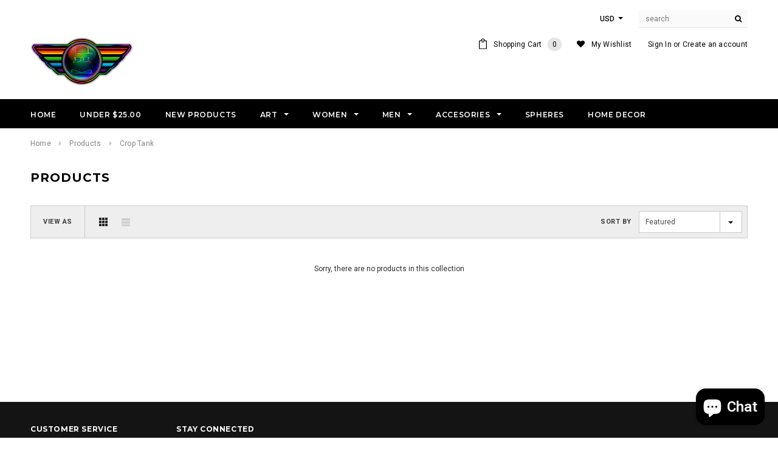

--- FILE ---
content_type: text/html; charset=utf-8
request_url: https://jumbieart.com/collections/all/crop-tank
body_size: 37600
content:
<!doctype html>
<!--[if lt IE 7]><html class="no-js lt-ie9 lt-ie8 lt-ie7" lang="en"> <![endif]-->
<!--[if IE 7]><html class="no-js lt-ie9 lt-ie8" lang="en"> <![endif]-->
<!--[if IE 8]><html class="no-js lt-ie9" lang="en"> <![endif]-->
<!--[if IE 9 ]><html class="ie9 no-js"> <![endif]-->
<!--[if (gt IE 9)|!(IE)]><!--> <html class="no-js"> <!--<![endif]-->
<head>
  <!-- Basic page needs ================================================== -->
  <meta charset="utf-8">
  <meta http-equiv="X-UA-Compatible" content="IE=edge,chrome=1">
  <!-- Title and description ================================================== -->
  <title>
  Products &ndash; tagged "Crop Tank" &ndash; Jumbie Art
  </title>
  

  <!-- Product meta ================================================== -->
  
   




  <meta property="og:type" content="website">
  <meta property="og:title" content="Products">
  



  <meta property="og:url" content="https://jumbieart.com/collections/all/crop-tank">
  <meta property="og:site_name" content="Jumbie Art">

  <!-- /snippets/twitter-card.liquid -->


<!-- /snippets/twitter-card.liquid -->






<meta name="twitter:image" content="https://jumbieart.com/cdn/shopifycloud/storefront/assets/no-image-2048-a2addb12_grande.gif">
<meta name="twitter:image:width" content="240">
<meta name="twitter:image:height" content="240">



  <!-- Helpers ================================================== -->
  <link rel="canonical" href="https://jumbieart.com/collections/all/crop-tank">
  <meta name="viewport" content="width=device-width,initial-scale=1">
  <!-- Favicon -->
   
    <link rel="shortcut icon" href="//jumbieart.com/cdn/shop/files/Zach_s_Header_Logo_trans_PERFECT_Retina_200pxY_e9e98e8b-8b09-42c9-b0b1-420b79f58c9c_32x32.png?v=1613157270" type="image/png">
  
 
   <!-- fonts -->
  
<script type="text/javascript">
  WebFontConfig = {
    google: { families: [ 
      
          'Montserrat:100,200,300,400,500,600,700,800,900'
	  
      
      
      	
      		,
      	      
        'Roboto:100,200,300,400,500,600,700,800,900'
	  
      
      
      	
      		,
      	      
        'Roboto Condensed:100,200,300,400,500,600,700,800,900'
	  
      
      
    ] }
  };
  (function() {
    var wf = document.createElement('script');
    wf.src = ('https:' == document.location.protocol ? 'https' : 'http') +
      '://ajax.googleapis.com/ajax/libs/webfont/1/webfont.js';
    wf.type = 'text/javascript';
    wf.async = 'true';
    var s = document.getElementsByTagName('script')[0];
    s.parentNode.insertBefore(wf, s);
  })(); 
</script>

  
   <!-- Styles -->
   <link href="//jumbieart.com/cdn/shop/t/9/assets/bootstrap.min.css?v=125365494255861483591637197705" rel="stylesheet" type="text/css" media="all" />
<link rel="stylesheet" href="//maxcdn.bootstrapcdn.com/font-awesome/4.7.0/css/font-awesome.min.css">
<link rel="stylesheet" type="text/css" href="//cdn.jsdelivr.net/jquery.slick/1.6.0/slick.css"/>

<!-- Theme base and media queries -->
<link href="//jumbieart.com/cdn/shop/t/9/assets/owl.carousel.css?v=110508842938087914561637197762" rel="stylesheet" type="text/css" media="all" />
<link href="//jumbieart.com/cdn/shop/t/9/assets/owl.theme.css?v=26972935624028443691637197763" rel="stylesheet" type="text/css" media="all" />
<link href="//jumbieart.com/cdn/shop/t/9/assets/jcarousel.css?v=140402818170508073921637197743" rel="stylesheet" type="text/css" media="all" />
<link href="//jumbieart.com/cdn/shop/t/9/assets/selectize.bootstrap3.css?v=118966386664581825661637197764" rel="stylesheet" type="text/css" media="all" />
<link href="//jumbieart.com/cdn/shop/t/9/assets/jquery.fancybox.css?v=89610375720255671161637197748" rel="stylesheet" type="text/css" media="all" />
<link href="//jumbieart.com/cdn/shop/t/9/assets/component.css?v=167576966610831123851637197725" rel="stylesheet" type="text/css" media="all" />
<link href="//jumbieart.com/cdn/shop/t/9/assets/theme-styles.css?v=17783315022413225701637197798" rel="stylesheet" type="text/css" media="all" />
<link href="//jumbieart.com/cdn/shop/t/9/assets/theme-styles-setting.css?v=35895829158336137041637197798" rel="stylesheet" type="text/css" media="all" />
<link href="//jumbieart.com/cdn/shop/t/9/assets/theme-styles-responsive.css?v=63908718251998523371697489939" rel="stylesheet" type="text/css" media="all" />
<link href="//jumbieart.com/cdn/shop/t/9/assets/animate.css?v=107502980827701580791637197701" rel="stylesheet" type="text/css" media="all" />
<link href="//jumbieart.com/cdn/shop/t/9/assets/custom.css?v=111540761273128633821637639992" rel="stylesheet" type="text/css" media="all" />

  
   <!-- Scripts -->
  <script src="//ajax.googleapis.com/ajax/libs/jquery/1.11.0/jquery.min.js" type="text/javascript"></script>
<script src="//jumbieart.com/cdn/shop/t/9/assets/jquery-cookie.min.js?v=72365755745404048181637197743" type="text/javascript"></script>
<script src="//jumbieart.com/cdn/shop/t/9/assets/selectize.min.js?v=70245539515728390161637197765" type="text/javascript"></script>
<script src="//jumbieart.com/cdn/shop/t/9/assets/jquery.nicescroll.min.js?v=166122000064107150281637197753" type="text/javascript"></script>
<script src="//jumbieart.com/cdn/shop/t/9/assets/jquery.fitvid.js?v=8044612188741632641637197749" type="text/javascript"></script>

<script>
  window.ajax_cart = true;
  window.money_format = "<span class=money>${{amount}}</span>";
  window.shop_currency = "USD";
  window.show_multiple_currencies = true;
  window.loading_url = "//jumbieart.com/cdn/shop/t/9/assets/loading.gif?v=50837312686733260831637197759"; 
  window.use_color_swatch = true;
  window.product_image_resize = false;
  window.enable_sidebar_multiple_choice = false;
  window.dropdowncart_type = "hover";
  window.file_url = "//jumbieart.com/cdn/shop/files/?v=1115";
  window.asset_url = "";
  window.images_size = {
    is_crop: true,
    ratio_width : 1,
    ratio_height : 1.35,
  };
  window.inventory_text = {
    in_stock: "In stock",
    many_in_stock: "Many in stock",
    out_of_stock: "Out of stock",
    add_to_cart: "Add to Cart",
    sold_out: "Sold Out",
    unavailable: "Unavailable"
  };
          
  window.multi_lang = false;
</script>



  <!-- Header hook for plugins ================================================== -->
  <script>window.performance && window.performance.mark && window.performance.mark('shopify.content_for_header.start');</script><meta name="facebook-domain-verification" content="ijujaqsuu0q4ee2l9vun348hez83ry">
<meta name="facebook-domain-verification" content="fyfvcj6voe5y75agfqppwskbyi2hgx">
<meta name="google-site-verification" content="ijnfMoI6rJWDEq1ExhRnTfciDQPTm-haHLJ9KuyCvE0">
<meta id="shopify-digital-wallet" name="shopify-digital-wallet" content="/13521073/digital_wallets/dialog">
<meta name="shopify-checkout-api-token" content="2d9fce42da43be1ca204dd4ee85cc035">
<meta id="in-context-paypal-metadata" data-shop-id="13521073" data-venmo-supported="true" data-environment="production" data-locale="en_US" data-paypal-v4="true" data-currency="USD">
<link rel="alternate" type="application/atom+xml" title="Feed" href="/collections/all/crop-tank.atom" />
<script async="async" src="/checkouts/internal/preloads.js?locale=en-US"></script>
<link rel="preconnect" href="https://shop.app" crossorigin="anonymous">
<script async="async" src="https://shop.app/checkouts/internal/preloads.js?locale=en-US&shop_id=13521073" crossorigin="anonymous"></script>
<script id="apple-pay-shop-capabilities" type="application/json">{"shopId":13521073,"countryCode":"US","currencyCode":"USD","merchantCapabilities":["supports3DS"],"merchantId":"gid:\/\/shopify\/Shop\/13521073","merchantName":"Jumbie Art","requiredBillingContactFields":["postalAddress","email"],"requiredShippingContactFields":["postalAddress","email"],"shippingType":"shipping","supportedNetworks":["visa","masterCard","amex","discover","jcb"],"total":{"type":"pending","label":"Jumbie Art","amount":"1.00"},"shopifyPaymentsEnabled":true,"supportsSubscriptions":true}</script>
<script id="shopify-features" type="application/json">{"accessToken":"2d9fce42da43be1ca204dd4ee85cc035","betas":["rich-media-storefront-analytics"],"domain":"jumbieart.com","predictiveSearch":true,"shopId":13521073,"locale":"en"}</script>
<script>var Shopify = Shopify || {};
Shopify.shop = "jumbie-art.myshopify.com";
Shopify.locale = "en";
Shopify.currency = {"active":"USD","rate":"1.0"};
Shopify.country = "US";
Shopify.theme = {"name":"(Custom) ella-1-0-0-sections-ready","id":128961806591,"schema_name":"Ella","schema_version":"2.0.8","theme_store_id":null,"role":"main"};
Shopify.theme.handle = "null";
Shopify.theme.style = {"id":null,"handle":null};
Shopify.cdnHost = "jumbieart.com/cdn";
Shopify.routes = Shopify.routes || {};
Shopify.routes.root = "/";</script>
<script type="module">!function(o){(o.Shopify=o.Shopify||{}).modules=!0}(window);</script>
<script>!function(o){function n(){var o=[];function n(){o.push(Array.prototype.slice.apply(arguments))}return n.q=o,n}var t=o.Shopify=o.Shopify||{};t.loadFeatures=n(),t.autoloadFeatures=n()}(window);</script>
<script>
  window.ShopifyPay = window.ShopifyPay || {};
  window.ShopifyPay.apiHost = "shop.app\/pay";
  window.ShopifyPay.redirectState = null;
</script>
<script id="shop-js-analytics" type="application/json">{"pageType":"collection"}</script>
<script defer="defer" async type="module" src="//jumbieart.com/cdn/shopifycloud/shop-js/modules/v2/client.init-shop-cart-sync_WVOgQShq.en.esm.js"></script>
<script defer="defer" async type="module" src="//jumbieart.com/cdn/shopifycloud/shop-js/modules/v2/chunk.common_C_13GLB1.esm.js"></script>
<script defer="defer" async type="module" src="//jumbieart.com/cdn/shopifycloud/shop-js/modules/v2/chunk.modal_CLfMGd0m.esm.js"></script>
<script type="module">
  await import("//jumbieart.com/cdn/shopifycloud/shop-js/modules/v2/client.init-shop-cart-sync_WVOgQShq.en.esm.js");
await import("//jumbieart.com/cdn/shopifycloud/shop-js/modules/v2/chunk.common_C_13GLB1.esm.js");
await import("//jumbieart.com/cdn/shopifycloud/shop-js/modules/v2/chunk.modal_CLfMGd0m.esm.js");

  window.Shopify.SignInWithShop?.initShopCartSync?.({"fedCMEnabled":true,"windoidEnabled":true});

</script>
<script>
  window.Shopify = window.Shopify || {};
  if (!window.Shopify.featureAssets) window.Shopify.featureAssets = {};
  window.Shopify.featureAssets['shop-js'] = {"shop-cart-sync":["modules/v2/client.shop-cart-sync_DuR37GeY.en.esm.js","modules/v2/chunk.common_C_13GLB1.esm.js","modules/v2/chunk.modal_CLfMGd0m.esm.js"],"init-fed-cm":["modules/v2/client.init-fed-cm_BucUoe6W.en.esm.js","modules/v2/chunk.common_C_13GLB1.esm.js","modules/v2/chunk.modal_CLfMGd0m.esm.js"],"shop-toast-manager":["modules/v2/client.shop-toast-manager_B0JfrpKj.en.esm.js","modules/v2/chunk.common_C_13GLB1.esm.js","modules/v2/chunk.modal_CLfMGd0m.esm.js"],"init-shop-cart-sync":["modules/v2/client.init-shop-cart-sync_WVOgQShq.en.esm.js","modules/v2/chunk.common_C_13GLB1.esm.js","modules/v2/chunk.modal_CLfMGd0m.esm.js"],"shop-button":["modules/v2/client.shop-button_B_U3bv27.en.esm.js","modules/v2/chunk.common_C_13GLB1.esm.js","modules/v2/chunk.modal_CLfMGd0m.esm.js"],"init-windoid":["modules/v2/client.init-windoid_DuP9q_di.en.esm.js","modules/v2/chunk.common_C_13GLB1.esm.js","modules/v2/chunk.modal_CLfMGd0m.esm.js"],"shop-cash-offers":["modules/v2/client.shop-cash-offers_BmULhtno.en.esm.js","modules/v2/chunk.common_C_13GLB1.esm.js","modules/v2/chunk.modal_CLfMGd0m.esm.js"],"pay-button":["modules/v2/client.pay-button_CrPSEbOK.en.esm.js","modules/v2/chunk.common_C_13GLB1.esm.js","modules/v2/chunk.modal_CLfMGd0m.esm.js"],"init-customer-accounts":["modules/v2/client.init-customer-accounts_jNk9cPYQ.en.esm.js","modules/v2/client.shop-login-button_DJ5ldayH.en.esm.js","modules/v2/chunk.common_C_13GLB1.esm.js","modules/v2/chunk.modal_CLfMGd0m.esm.js"],"avatar":["modules/v2/client.avatar_BTnouDA3.en.esm.js"],"checkout-modal":["modules/v2/client.checkout-modal_pBPyh9w8.en.esm.js","modules/v2/chunk.common_C_13GLB1.esm.js","modules/v2/chunk.modal_CLfMGd0m.esm.js"],"init-shop-for-new-customer-accounts":["modules/v2/client.init-shop-for-new-customer-accounts_BUoCy7a5.en.esm.js","modules/v2/client.shop-login-button_DJ5ldayH.en.esm.js","modules/v2/chunk.common_C_13GLB1.esm.js","modules/v2/chunk.modal_CLfMGd0m.esm.js"],"init-customer-accounts-sign-up":["modules/v2/client.init-customer-accounts-sign-up_CnczCz9H.en.esm.js","modules/v2/client.shop-login-button_DJ5ldayH.en.esm.js","modules/v2/chunk.common_C_13GLB1.esm.js","modules/v2/chunk.modal_CLfMGd0m.esm.js"],"init-shop-email-lookup-coordinator":["modules/v2/client.init-shop-email-lookup-coordinator_CzjY5t9o.en.esm.js","modules/v2/chunk.common_C_13GLB1.esm.js","modules/v2/chunk.modal_CLfMGd0m.esm.js"],"shop-follow-button":["modules/v2/client.shop-follow-button_CsYC63q7.en.esm.js","modules/v2/chunk.common_C_13GLB1.esm.js","modules/v2/chunk.modal_CLfMGd0m.esm.js"],"shop-login-button":["modules/v2/client.shop-login-button_DJ5ldayH.en.esm.js","modules/v2/chunk.common_C_13GLB1.esm.js","modules/v2/chunk.modal_CLfMGd0m.esm.js"],"shop-login":["modules/v2/client.shop-login_B9ccPdmx.en.esm.js","modules/v2/chunk.common_C_13GLB1.esm.js","modules/v2/chunk.modal_CLfMGd0m.esm.js"],"lead-capture":["modules/v2/client.lead-capture_D0K_KgYb.en.esm.js","modules/v2/chunk.common_C_13GLB1.esm.js","modules/v2/chunk.modal_CLfMGd0m.esm.js"],"payment-terms":["modules/v2/client.payment-terms_BWmiNN46.en.esm.js","modules/v2/chunk.common_C_13GLB1.esm.js","modules/v2/chunk.modal_CLfMGd0m.esm.js"]};
</script>
<script>(function() {
  var isLoaded = false;
  function asyncLoad() {
    if (isLoaded) return;
    isLoaded = true;
    var urls = ["https:\/\/clkj-online.oss-cn-hongkong.aliyuncs.com\/shopify-sdk\/bootstrap.js?shop=jumbie-art.myshopify.com"];
    for (var i = 0; i < urls.length; i++) {
      var s = document.createElement('script');
      s.type = 'text/javascript';
      s.async = true;
      s.src = urls[i];
      var x = document.getElementsByTagName('script')[0];
      x.parentNode.insertBefore(s, x);
    }
  };
  if(window.attachEvent) {
    window.attachEvent('onload', asyncLoad);
  } else {
    window.addEventListener('load', asyncLoad, false);
  }
})();</script>
<script id="__st">var __st={"a":13521073,"offset":-28800,"reqid":"c8fcb6b1-64fa-44b4-9187-e4d045af3b37-1769560868","pageurl":"jumbieart.com\/collections\/all\/crop-tank","u":"089fdd2cff5d","p":"collection"};</script>
<script>window.ShopifyPaypalV4VisibilityTracking = true;</script>
<script id="captcha-bootstrap">!function(){'use strict';const t='contact',e='account',n='new_comment',o=[[t,t],['blogs',n],['comments',n],[t,'customer']],c=[[e,'customer_login'],[e,'guest_login'],[e,'recover_customer_password'],[e,'create_customer']],r=t=>t.map((([t,e])=>`form[action*='/${t}']:not([data-nocaptcha='true']) input[name='form_type'][value='${e}']`)).join(','),a=t=>()=>t?[...document.querySelectorAll(t)].map((t=>t.form)):[];function s(){const t=[...o],e=r(t);return a(e)}const i='password',u='form_key',d=['recaptcha-v3-token','g-recaptcha-response','h-captcha-response',i],f=()=>{try{return window.sessionStorage}catch{return}},m='__shopify_v',_=t=>t.elements[u];function p(t,e,n=!1){try{const o=window.sessionStorage,c=JSON.parse(o.getItem(e)),{data:r}=function(t){const{data:e,action:n}=t;return t[m]||n?{data:e,action:n}:{data:t,action:n}}(c);for(const[e,n]of Object.entries(r))t.elements[e]&&(t.elements[e].value=n);n&&o.removeItem(e)}catch(o){console.error('form repopulation failed',{error:o})}}const l='form_type',E='cptcha';function T(t){t.dataset[E]=!0}const w=window,h=w.document,L='Shopify',v='ce_forms',y='captcha';let A=!1;((t,e)=>{const n=(g='f06e6c50-85a8-45c8-87d0-21a2b65856fe',I='https://cdn.shopify.com/shopifycloud/storefront-forms-hcaptcha/ce_storefront_forms_captcha_hcaptcha.v1.5.2.iife.js',D={infoText:'Protected by hCaptcha',privacyText:'Privacy',termsText:'Terms'},(t,e,n)=>{const o=w[L][v],c=o.bindForm;if(c)return c(t,g,e,D).then(n);var r;o.q.push([[t,g,e,D],n]),r=I,A||(h.body.append(Object.assign(h.createElement('script'),{id:'captcha-provider',async:!0,src:r})),A=!0)});var g,I,D;w[L]=w[L]||{},w[L][v]=w[L][v]||{},w[L][v].q=[],w[L][y]=w[L][y]||{},w[L][y].protect=function(t,e){n(t,void 0,e),T(t)},Object.freeze(w[L][y]),function(t,e,n,w,h,L){const[v,y,A,g]=function(t,e,n){const i=e?o:[],u=t?c:[],d=[...i,...u],f=r(d),m=r(i),_=r(d.filter((([t,e])=>n.includes(e))));return[a(f),a(m),a(_),s()]}(w,h,L),I=t=>{const e=t.target;return e instanceof HTMLFormElement?e:e&&e.form},D=t=>v().includes(t);t.addEventListener('submit',(t=>{const e=I(t);if(!e)return;const n=D(e)&&!e.dataset.hcaptchaBound&&!e.dataset.recaptchaBound,o=_(e),c=g().includes(e)&&(!o||!o.value);(n||c)&&t.preventDefault(),c&&!n&&(function(t){try{if(!f())return;!function(t){const e=f();if(!e)return;const n=_(t);if(!n)return;const o=n.value;o&&e.removeItem(o)}(t);const e=Array.from(Array(32),(()=>Math.random().toString(36)[2])).join('');!function(t,e){_(t)||t.append(Object.assign(document.createElement('input'),{type:'hidden',name:u})),t.elements[u].value=e}(t,e),function(t,e){const n=f();if(!n)return;const o=[...t.querySelectorAll(`input[type='${i}']`)].map((({name:t})=>t)),c=[...d,...o],r={};for(const[a,s]of new FormData(t).entries())c.includes(a)||(r[a]=s);n.setItem(e,JSON.stringify({[m]:1,action:t.action,data:r}))}(t,e)}catch(e){console.error('failed to persist form',e)}}(e),e.submit())}));const S=(t,e)=>{t&&!t.dataset[E]&&(n(t,e.some((e=>e===t))),T(t))};for(const o of['focusin','change'])t.addEventListener(o,(t=>{const e=I(t);D(e)&&S(e,y())}));const B=e.get('form_key'),M=e.get(l),P=B&&M;t.addEventListener('DOMContentLoaded',(()=>{const t=y();if(P)for(const e of t)e.elements[l].value===M&&p(e,B);[...new Set([...A(),...v().filter((t=>'true'===t.dataset.shopifyCaptcha))])].forEach((e=>S(e,t)))}))}(h,new URLSearchParams(w.location.search),n,t,e,['guest_login'])})(!0,!0)}();</script>
<script integrity="sha256-4kQ18oKyAcykRKYeNunJcIwy7WH5gtpwJnB7kiuLZ1E=" data-source-attribution="shopify.loadfeatures" defer="defer" src="//jumbieart.com/cdn/shopifycloud/storefront/assets/storefront/load_feature-a0a9edcb.js" crossorigin="anonymous"></script>
<script crossorigin="anonymous" defer="defer" src="//jumbieart.com/cdn/shopifycloud/storefront/assets/shopify_pay/storefront-65b4c6d7.js?v=20250812"></script>
<script data-source-attribution="shopify.dynamic_checkout.dynamic.init">var Shopify=Shopify||{};Shopify.PaymentButton=Shopify.PaymentButton||{isStorefrontPortableWallets:!0,init:function(){window.Shopify.PaymentButton.init=function(){};var t=document.createElement("script");t.src="https://jumbieart.com/cdn/shopifycloud/portable-wallets/latest/portable-wallets.en.js",t.type="module",document.head.appendChild(t)}};
</script>
<script data-source-attribution="shopify.dynamic_checkout.buyer_consent">
  function portableWalletsHideBuyerConsent(e){var t=document.getElementById("shopify-buyer-consent"),n=document.getElementById("shopify-subscription-policy-button");t&&n&&(t.classList.add("hidden"),t.setAttribute("aria-hidden","true"),n.removeEventListener("click",e))}function portableWalletsShowBuyerConsent(e){var t=document.getElementById("shopify-buyer-consent"),n=document.getElementById("shopify-subscription-policy-button");t&&n&&(t.classList.remove("hidden"),t.removeAttribute("aria-hidden"),n.addEventListener("click",e))}window.Shopify?.PaymentButton&&(window.Shopify.PaymentButton.hideBuyerConsent=portableWalletsHideBuyerConsent,window.Shopify.PaymentButton.showBuyerConsent=portableWalletsShowBuyerConsent);
</script>
<script data-source-attribution="shopify.dynamic_checkout.cart.bootstrap">document.addEventListener("DOMContentLoaded",(function(){function t(){return document.querySelector("shopify-accelerated-checkout-cart, shopify-accelerated-checkout")}if(t())Shopify.PaymentButton.init();else{new MutationObserver((function(e,n){t()&&(Shopify.PaymentButton.init(),n.disconnect())})).observe(document.body,{childList:!0,subtree:!0})}}));
</script>
<link id="shopify-accelerated-checkout-styles" rel="stylesheet" media="screen" href="https://jumbieart.com/cdn/shopifycloud/portable-wallets/latest/accelerated-checkout-backwards-compat.css" crossorigin="anonymous">
<style id="shopify-accelerated-checkout-cart">
        #shopify-buyer-consent {
  margin-top: 1em;
  display: inline-block;
  width: 100%;
}

#shopify-buyer-consent.hidden {
  display: none;
}

#shopify-subscription-policy-button {
  background: none;
  border: none;
  padding: 0;
  text-decoration: underline;
  font-size: inherit;
  cursor: pointer;
}

#shopify-subscription-policy-button::before {
  box-shadow: none;
}

      </style>

<script>window.performance && window.performance.mark && window.performance.mark('shopify.content_for_header.end');</script>

  <!--[if lt IE 9]>
  <script src="//html5shiv.googlecode.com/svn/trunk/html5.js" type="text/javascript"></script>
  <![endif]-->

  
  
  
  <!-- This is the Pinterest page authentication code snippet -->
  <meta name="p:domain_verify" content="822e3d8cea574db0b693d75ec0e2d95c"/>

<!-- BEGIN app block: shopify://apps/powerful-form-builder/blocks/app-embed/e4bcb1eb-35b2-42e6-bc37-bfe0e1542c9d --><script type="text/javascript" hs-ignore data-cookieconsent="ignore">
  var Globo = Globo || {};
  var globoFormbuilderRecaptchaInit = function(){};
  var globoFormbuilderHcaptchaInit = function(){};
  window.Globo.FormBuilder = window.Globo.FormBuilder || {};
  window.Globo.FormBuilder.shop = {"configuration":{"money_format":"<span class=money>${{amount}}</span>"},"pricing":{"features":{"bulkOrderForm":false,"cartForm":false,"fileUpload":2,"removeCopyright":false}},"settings":{"copyright":"Powered by <a href=\"https://globosoftware.net\" target=\"_blank\">Globo</a> <a href=\"https://apps.shopify.com/form-builder-contact-form\" target=\"_blank\">Contact Form</a>","hideWaterMark":false,"reCaptcha":{"recaptchaType":"v2","siteKey":false,"languageCode":"en"},"scrollTop":false,"additionalColumns":[]},"encryption_form_id":1,"url":"https://form.globosoftware.net/"};

  if(window.Globo.FormBuilder.shop.settings.customCssEnabled && window.Globo.FormBuilder.shop.settings.customCssCode){
    const customStyle = document.createElement('style');
    customStyle.type = 'text/css';
    customStyle.innerHTML = window.Globo.FormBuilder.shop.settings.customCssCode;
    document.head.appendChild(customStyle);
  }

  window.Globo.FormBuilder.forms = [];
    
      
      
      
      window.Globo.FormBuilder.forms[105957] = {"105957":{"header":{"active":true,"title":"vIRL Redemption Portal","description":"\u003cp\u003eFill out the information below to receive delivery:\u003c\/p\u003e\u003cp\u003ehttps:\/\/wax.atomichub.io\/explorer\/schema\/wax-mainnet\/jumbiewaxart\/jumbie.virl\u003c\/p\u003e"},"elements":[{"id":"group","type":"group","label":"Basic info","description":"Information used to print the Shipping Label.","elements":[{"id":"text","type":"text","label":"First Name","placeholder":"First Name","description":"","limitCharacters":false,"characters":100,"hideLabel":false,"keepPositionLabel":false,"required":false,"ifHideLabel":false,"inputIcon":"","columnWidth":50},{"id":"text-2","type":"text","label":"Last Name","placeholder":"Last Name","description":"","limitCharacters":false,"characters":100,"hideLabel":false,"keepPositionLabel":false,"required":false,"ifHideLabel":false,"inputIcon":"","columnWidth":50},{"id":"email","type":"email","label":"Email","placeholder":"Email","description":"jumbie@jumbieart.com","limitCharacters":false,"characters":100,"hideLabel":false,"keepPositionLabel":false,"required":false,"ifHideLabel":false,"inputIcon":"","columnWidth":50},{"id":"phone","type":"phone","label":"WAX Wallet ","placeholder":"jumbiedao.gm","description":"Please provide a valid WAX Account","validatePhone":false,"onlyShowFlag":false,"defaultCountryCode":"us","limitCharacters":false,"characters":100,"hideLabel":false,"keepPositionLabel":false,"required":false,"ifHideLabel":false,"inputIcon":"","columnWidth":50},{"id":"textarea","type":"textarea","label":"Address","placeholder":"Address ","description":"Currently only Shipping to the U.S.","limitCharacters":false,"characters":100,"hideLabel":false,"keepPositionLabel":false,"required":true,"ifHideLabel":false,"columnWidth":100},{"id":"textarea-2","type":"textarea","label":"Twitter:","placeholder":"@jumbieart","description":"Connect on Twitter for Giveaways and more!","limitCharacters":false,"characters":100,"hideLabel":false,"keepPositionLabel":false,"required":false,"ifHideLabel":false,"columnWidth":50},{"id":"phone-2","type":"phone","label":"ETH Wallet ","placeholder":"MetaMask","description":"Please provide a valid ETH Account","validatePhone":false,"onlyShowFlag":false,"defaultCountryCode":"us","limitCharacters":false,"characters":100,"hideLabel":false,"keepPositionLabel":false,"required":false,"ifHideLabel":false,"inputIcon":"","columnWidth":50}],"add-elements":null,"conditionalFieldForAllElements":false},{"id":"group","type":"group","label":"vIRL Redemption Portal","description":"vIRL Redemption Portal","elements":[{"id":"number","type":"number","label":"NFT ID#:","placeholder":"109985539633","description":"#ID of vIRL NFT","limitCharacters":false,"characters":100,"hideLabel":false,"keepPositionLabel":false,"required":false,"ifHideLabel":true,"inputIcon":"","columnWidth":100},{"id":"text-3","type":"text","label":"Redemption Code [ETH Only]","placeholder":"","description":"For ETH Redemption ONLY","limitCharacters":false,"characters":100,"hideLabel":false,"keepPositionLabel":false,"required":false,"ifHideLabel":false,"inputIcon":"","columnWidth":50}],"add-elements":null,"conditionalFieldForAllElements":false},{"id":"file","type":"file","label":"File","button-text":"Choose file","placeholder":"","allowed-multiple":false,"allowed-extensions":["jpg","jpeg","png"],"description":"Please upload the custom (300dpi) image that will be used to print on the Spectral Art Frame.  SPECS: 11x17  (clipping may occur if image is not sized correctly!)","uploadPending":"File is uploading. Please wait a second...","uploadSuccess":"File uploaded successfully","hideLabel":false,"keepPositionLabel":false,"required":false,"ifHideLabel":false,"inputIcon":"\u003csvg aria-hidden=\"true\" focusable=\"false\" data-prefix=\"fas\" data-icon=\"file-alt\" class=\"svg-inline--fa fa-file-alt fa-w-12\" role=\"img\" xmlns=\"http:\/\/www.w3.org\/2000\/svg\" viewBox=\"0 0 384 512\"\u003e\u003cpath fill=\"currentColor\" d=\"M224 136V0H24C10.7 0 0 10.7 0 24v464c0 13.3 10.7 24 24 24h336c13.3 0 24-10.7 24-24V160H248c-13.2 0-24-10.8-24-24zm64 236c0 6.6-5.4 12-12 12H108c-6.6 0-12-5.4-12-12v-8c0-6.6 5.4-12 12-12h168c6.6 0 12 5.4 12 12v8zm0-64c0 6.6-5.4 12-12 12H108c-6.6 0-12-5.4-12-12v-8c0-6.6 5.4-12 12-12h168c6.6 0 12 5.4 12 12v8zm0-72v8c0 6.6-5.4 12-12 12H108c-6.6 0-12-5.4-12-12v-8c0-6.6 5.4-12 12-12h168c6.6 0 12 5.4 12 12zm96-114.1v6.1H256V0h6.1c6.4 0 12.5 2.5 17 7l97.9 98c4.5 4.5 7 10.6 7 16.9z\"\u003e\u003c\/path\u003e\u003c\/svg\u003e","columnWidth":50}],"add-elements":null,"footer":{"description":"","previousText":"Previous","nextText":"Next","submitText":"Submit","resetButton":false,"resetButtonText":"Reset","submitFullWidth":false,"submitAlignment":"left"},"mail":{"admin":null,"customer":{"enable":true,"emailType":"elementEmail","selectEmail":"onlyEmail","emailId":"email","emailConditional":false,"note":"You can use variables which will help you create a dynamic content","subject":"Thanks for submitting","content":"\u003ctable class=\"header row\" style=\"width: 100%; border-spacing: 0; border-collapse: collapse; margin: 40px 0 20px;\"\u003e\n\u003ctbody\u003e\n\u003ctr\u003e\n\u003ctd class=\"header__cell\" style=\"font-family: -apple-system, BlinkMacSystemFont, Roboto, Oxygen, Ubuntu, Cantarell, Fira Sans, Droid Sans, Helvetica Neue, sans-serif;\"\u003e\u003ccenter\u003e\n\u003ctable class=\"container\" style=\"width: 559px; text-align: left; border-spacing: 0px; border-collapse: collapse; margin: 0px auto;\"\u003e\n\u003ctbody\u003e\n\u003ctr\u003e\n\u003ctd style=\"font-family: -apple-system, BlinkMacSystemFont, Roboto, Oxygen, Ubuntu, Cantarell, 'Fira Sans', 'Droid Sans', 'Helvetica Neue', sans-serif; width: 544.219px;\"\u003e\n\u003ctable class=\"row\" style=\"width: 100%; border-spacing: 0; border-collapse: collapse;\"\u003e\n\u003ctbody\u003e\n\u003ctr\u003e\n\u003ctd class=\"shop-name__cell\" style=\"font-family: -apple-system, BlinkMacSystemFont, Roboto, Oxygen, Ubuntu, Cantarell, Fira Sans, Droid Sans, Helvetica Neue, sans-serif;\"\u003e\n\u003ch1 class=\"shop-name__text\" style=\"font-weight: normal; font-size: 30px; color: #333; margin: 0;\"\u003e\u003ca class=\"shop_name\" target=\"_blank\" rel=\"noopener\"\u003eShop\u003c\/a\u003e\u003c\/h1\u003e\n\u003c\/td\u003e\n\u003ctd class=\"order-number__cell\" style=\"font-family: -apple-system, BlinkMacSystemFont, Roboto, Oxygen, Ubuntu, Cantarell, Fira Sans, Droid Sans, Helvetica Neue, sans-serif; font-size: 14px; color: #999;\" align=\"right\"\u003e\u0026nbsp;\u003c\/td\u003e\n\u003c\/tr\u003e\n\u003c\/tbody\u003e\n\u003c\/table\u003e\n\u003c\/td\u003e\n\u003c\/tr\u003e\n\u003c\/tbody\u003e\n\u003c\/table\u003e\n\u003c\/center\u003e\u003c\/td\u003e\n\u003c\/tr\u003e\n\u003c\/tbody\u003e\n\u003c\/table\u003e\n\u003ctable class=\"row content\" style=\"width: 100%; border-spacing: 0; border-collapse: collapse;\"\u003e\n\u003ctbody\u003e\n\u003ctr\u003e\n\u003ctd class=\"content__cell\" style=\"font-family: -apple-system, BlinkMacSystemFont, Roboto, Oxygen, Ubuntu, Cantarell, Fira Sans, Droid Sans, Helvetica Neue, sans-serif; padding-bottom: 40px;\"\u003e\u003ccenter\u003e\n\u003ctable class=\"container\" style=\"width: 560px; text-align: left; border-spacing: 0; border-collapse: collapse; margin: 0 auto;\"\u003e\n\u003ctbody\u003e\n\u003ctr\u003e\n\u003ctd style=\"font-family: -apple-system, BlinkMacSystemFont, Roboto, Oxygen, Ubuntu, Cantarell, Fira Sans, Droid Sans, Helvetica Neue, sans-serif;\"\u003e\n\u003ch2 class=\"quote-heading\" style=\"font-weight: normal; font-size: 24px; margin: 0 0 10px;\"\u003eThanks for your vIRL NFT submission\u003c\/h2\u003e\n\u003cp class=\"quote-heading-message\"\u003eHi, we are getting your vIRL NFT Portal submission ready. We will get back to you shortly.\u003c\/p\u003e\n\u003c\/td\u003e\n\u003c\/tr\u003e\n\u003c\/tbody\u003e\n\u003c\/table\u003e\n\u003ctable class=\"row section\" style=\"width: 100%; border-spacing: 0; border-collapse: collapse; border-top-width: 1px; border-top-color: #e5e5e5; border-top-style: solid;\"\u003e\n\u003ctbody\u003e\n\u003ctr\u003e\n\u003ctd class=\"section__cell\" style=\"font-family: -apple-system, BlinkMacSystemFont, Roboto, Oxygen, Ubuntu, Cantarell, Fira Sans, Droid Sans, Helvetica Neue, sans-serif; padding: 40px 0;\"\u003e\u003ccenter\u003e\n\u003ctable class=\"container\" style=\"width: 560px; text-align: left; border-spacing: 0; border-collapse: collapse; margin: 0 auto;\"\u003e\n\u003ctbody\u003e\n\u003ctr\u003e\n\u003ctd style=\"font-family: -apple-system, BlinkMacSystemFont, Roboto, Oxygen, Ubuntu, Cantarell, Fira Sans, Droid Sans, Helvetica Neue, sans-serif;\"\u003e\n\u003ch3 class=\"more-information\"\u003eMore information\u003c\/h3\u003e\n\u003cp\u003e{{data}}\u003c\/p\u003e\n\u003c\/td\u003e\n\u003c\/tr\u003e\n\u003c\/tbody\u003e\n\u003c\/table\u003e\n\u003c\/center\u003e\u003c\/td\u003e\n\u003c\/tr\u003e\n\u003c\/tbody\u003e\n\u003c\/table\u003e\n\u003ctable class=\"row footer\" style=\"width: 100%; border-spacing: 0; border-collapse: collapse; border-top-width: 1px; border-top-color: #e5e5e5; border-top-style: solid;\"\u003e\n\u003ctbody\u003e\n\u003ctr\u003e\n\u003ctd class=\"footer__cell\" style=\"font-family: -apple-system, BlinkMacSystemFont, Roboto, Oxygen, Ubuntu, Cantarell, Fira Sans, Droid Sans, Helvetica Neue, sans-serif; padding: 35px 0;\"\u003e\u003ccenter\u003e\n\u003ctable class=\"container\" style=\"width: 560px; text-align: left; border-spacing: 0; border-collapse: collapse; margin: 0 auto;\"\u003e\n\u003ctbody\u003e\n\u003ctr\u003e\n\u003ctd style=\"font-family: -apple-system, BlinkMacSystemFont, Roboto, Oxygen, Ubuntu, Cantarell, Fira Sans, Droid Sans, Helvetica Neue, sans-serif;\"\u003e\n\u003cp class=\"contact\" style=\"text-align: center;\"\u003eIf you have any questions, reply to this email or contact us at \u003ca href=\"mailto:JumbieFromKentucky@gmail.com\"\u003eJumbieFromKentucky@gmail.com\u003c\/a\u003e\u003c\/p\u003e\n\u003c\/td\u003e\n\u003c\/tr\u003e\n\u003ctr\u003e\n\u003ctd style=\"font-family: -apple-system, BlinkMacSystemFont, Roboto, Oxygen, Ubuntu, Cantarell, Fira Sans, Droid Sans, Helvetica Neue, sans-serif;\"\u003e\n\u003cp class=\"disclaimer__subtext\" style=\"color: #999; line-height: 150%; font-size: 14px; margin: 0; text-align: center;\"\u003eClick \u003ca href=\"[UNSUBSCRIBEURL]\"\u003ehere\u003c\/a\u003e to unsubscribe\u003c\/p\u003e\n\u003c\/td\u003e\n\u003c\/tr\u003e\n\u003c\/tbody\u003e\n\u003c\/table\u003e\n\u003c\/center\u003e\u003c\/td\u003e\n\u003c\/tr\u003e\n\u003c\/tbody\u003e\n\u003c\/table\u003e\n\u003c\/center\u003e\u003c\/td\u003e\n\u003c\/tr\u003e\n\u003c\/tbody\u003e\n\u003c\/table\u003e","islimitWidth":false,"maxWidth":"600"}},"appearance":{"layout":"boxed","width":600,"style":"classic","mainColor":"#EB1256","headingColor":"#000","labelColor":"#000","descriptionColor":"#6c757d","optionColor":"#000","paragraphColor":"#000","paragraphBackground":"#fff","background":"color","backgroundColor":"#FFF","backgroundImage":"","backgroundImageAlignment":"middle","floatingIcon":"\u003csvg aria-hidden=\"true\" focusable=\"false\" data-prefix=\"far\" data-icon=\"envelope\" class=\"svg-inline--fa fa-envelope fa-w-16\" role=\"img\" xmlns=\"http:\/\/www.w3.org\/2000\/svg\" viewBox=\"0 0 512 512\"\u003e\u003cpath fill=\"currentColor\" d=\"M464 64H48C21.49 64 0 85.49 0 112v288c0 26.51 21.49 48 48 48h416c26.51 0 48-21.49 48-48V112c0-26.51-21.49-48-48-48zm0 48v40.805c-22.422 18.259-58.168 46.651-134.587 106.49-16.841 13.247-50.201 45.072-73.413 44.701-23.208.375-56.579-31.459-73.413-44.701C106.18 199.465 70.425 171.067 48 152.805V112h416zM48 400V214.398c22.914 18.251 55.409 43.862 104.938 82.646 21.857 17.205 60.134 55.186 103.062 54.955 42.717.231 80.509-37.199 103.053-54.947 49.528-38.783 82.032-64.401 104.947-82.653V400H48z\"\u003e\u003c\/path\u003e\u003c\/svg\u003e","floatingText":"","displayOnAllPage":false,"position":"bottom right","formType":"normalForm","newTemplate":true},"reCaptcha":{"enable":false,"note":"Please make sure that you have set Google reCaptcha v2 Site key and Secret key in \u003ca href=\"\/admin\/settings\"\u003eSettings\u003c\/a\u003e"},"errorMessage":{"required":"Please fill in field","invalid":"Invalid","invalidName":"Invalid name","invalidEmail":"Invalid email","invalidURL":"Invalid URL","invalidPhone":"Invalid phone","invalidNumber":"Invalid number","invalidPassword":"Invalid password","confirmPasswordNotMatch":"Confirmed password doesn't match","customerAlreadyExists":"Customer already exists","fileSizeLimit":"File size limit exceeded","fileNotAllowed":"File extension not allowed","requiredCaptcha":"Please, enter the captcha","requiredProducts":"Please select product","limitQuantity":"The number of products left in stock has been exceeded","shopifyInvalidPhone":"phone - Enter a valid phone number to use this delivery method","shopifyPhoneHasAlready":"phone - Phone has already been taken","shopifyInvalidProvice":"addresses.province - is not valid","otherError":"Something went wrong, please try again"},"afterSubmit":{"action":"clearForm","message":"\u003ch4\u003e\u0026nbsp;\u003c\/h4\u003e\n\u003cp\u003eHere is a simple workflow for staking NFTs to earn RGBITS, and then staking RGBITS to earn GROTONS:\u003c\/p\u003e\n\u003cp\u003e\u0026nbsp;\u003c\/p\u003e\n\u003cp\u003eFirst, you will need to have a Jumbie NFT (non-fungible token) that is eligible for staking.\u0026nbsp;\u003c\/p\u003e\n\u003cp\u003eAtomic Market: https:\/\/wax.atomichub.io\/market?collection_name=jumbiewaxart\u0026amp;order=desc\u0026amp;sort=created\u0026amp;symbol=WAX\u003c\/p\u003e\n\u003cp\u003e\u0026nbsp;\u003c\/p\u003e\n\u003cp\u003eNext, you will need to go to https:\/\/waxdao.io\/farm\/rgbits\u0026nbsp;\u0026nbsp;\u003c\/p\u003e\n\u003cp\u003e\u0026nbsp;\u003c\/p\u003e\n\u003cp\u003eLog into WAXDAO, and begin staking your NFTs by selecting the NFTs that you want to stake at the bottom of the page.\u0026nbsp;\u0026nbsp;\u003c\/p\u003e\n\u003cp\u003e\u0026nbsp;\u003c\/p\u003e\n\u003cp\u003eAs you stake your Jumbie NFTs, you will earn RGBITS, which are a type of cryptocurrency. You can track your RGBITS balance in your WAX wallet.\u003c\/p\u003e\n\u003cp\u003e\u0026nbsp;\u003c\/p\u003e\n\u003cp\u003eTo earn GROTONS, you will need to stake RGBITS here:\u003c\/p\u003e\n\u003cp\u003ehttps:\/\/waxdao.io\/pool\/grotons\u003c\/p\u003e\n\u003cp\u003e\u0026nbsp;\u003c\/p\u003e\n\u003cp\u003eAs you stake your RGBITS, you will earn GROTONS, which are another type of cryptocurrency.\u0026nbsp;\u003c\/p\u003e\n\u003cp\u003e\u0026nbsp;\u003c\/p\u003e\n\u003cp\u003eGROTONS are used to:\u003c\/p\u003e\n\u003cp\u003eMINT 1 of 1 Jumbie NFTs\u003c\/p\u003e\n\u003cp\u003eUpgrade NFTs\u003c\/p\u003e\n\u003cp\u003eEarn Fees by adding Liquidity to Alcor Exchange\u003c\/p\u003e\n\u003cp\u003eStake WAXGROT Liquid Token to Earn GROTON\u003c\/p\u003e\n\u003cp\u003e\u0026nbsp;\u003c\/p\u003e\n\u003cp\u003eTo withdraw your earned GROTONS, you will need to either Sell them on the open market, here:\u003c\/p\u003e\n\u003cp\u003ehttps:\/\/wax.alcor.exchange\/trade\/groton-jumbiedao.gm_wax-eosio.token\u003c\/p\u003e\n\u003cp\u003e\u0026nbsp;\u003c\/p\u003e\n\u003cp\u003eOr Swap them here:\u003c\/p\u003e\n\u003cp\u003ehttps:\/\/wax.alcor.exchange\/trade\/groton-jumbiedao.gm_wax-eosio.token\u003c\/p\u003e\n\u003cp\u003e\u003cbr \/\u003e\u003cbr \/\u003eHave a great day!\u003c\/p\u003e","redirectUrl":"","enableGa":false,"gaEventCategory":"Form Builder by Globo","gaEventAction":"Submit","gaEventLabel":"Contact us form","enableFpx":false,"fpxTrackerName":""},"integration":{"shopify":{"createAccount":false,"ifExist":"returnError","showMessage":false,"messageRedirectToLogin":"You already registered. Click \u003ca href=\"\/account\/login\"\u003ehere\u003c\/a\u003e to login","sendEmailInvite":false,"acceptsMarketing":false,"overwriteCustomerExisting":false,"note":"Learn \u003ca href=\"https:\/\/www.google.com\/\" target=\"_blank\"\u003ehow to connect\u003c\/a\u003e form elements to Shopify customer data","integrationElements":{"text":"additional.first_name","text-2":"additional.last_name_2","email":"email","phone":"phone","textarea":"additional.address","textarea-2":"additional.textarea","phone-2":"additional.wax_wallet_","number":"additional.age","text-3":"additional.text_1","file":"additional.file"}},"mailChimp":{"loading":"","enable":false,"list":false,"note":"Learn \u003ca href=\"https:\/\/www.google.com\/\" target=\"_blank\"\u003ehow to connect\u003c\/a\u003e form elements to Mailchimp subscriber data","integrationElements":[]},"klaviyo":{"loading":"","enable":false,"list":false,"note":"Learn \u003ca href=\"https:\/\/www.google.com\/\" target=\"_blank\"\u003ehow to connect\u003c\/a\u003e form elements to Klaviyo subscriber data","integrationElements":{"klaviyoemail":"","first_name":{"val":"","option":""},"last_name":{"val":"","option":""},"title":{"val":"","option":""},"organization":{"val":"","option":""},"phone_number":{"val":"","option":""},"address1":{"val":"","option":""},"address2":{"val":"","option":""},"city":{"val":"","option":""},"region":{"val":"","option":""},"zip":{"val":"","option":""},"country":{"val":"","option":""},"latitude":{"val":"","option":""},"longitude":{"val":"","option":""}}},"zapier":{"enable":false,"webhookUrl":""},"hubspot":{"loading":"","enable":false,"list":false,"integrationElements":[]},"omnisend":{"loading":"","enable":false,"integrationElements":{"email":{"val":"","option":""},"firstName":{"val":"","option":""},"lastName":{"val":"","option":""},"status":{"val":"","option":""},"country":{"val":"","option":""},"state":{"val":"","option":""},"city":{"val":"","option":""},"phone":{"val":"","option":""},"postalCode":{"val":"","option":""},"gender":{"val":"","option":""},"birthdate":{"val":"","option":""},"tags":{"val":"","option":""},"customProperties1":{"val":"","option":""},"customProperties2":{"val":"","option":""},"customProperties3":{"val":"","option":""},"customProperties4":{"val":"","option":""},"customProperties5":{"val":"","option":""}}},"getresponse":{"loading":"","enable":false,"list":false,"integrationElements":{"email":{"val":"","option":""},"name":{"val":"","option":""},"gender":{"val":"","option":""},"birthdate":{"val":"","option":""},"company":{"val":"","option":""},"city":{"val":"","option":""},"state":{"val":"","option":""},"street":{"val":"","option":""},"postal_code":{"val":"","option":""},"country":{"val":"","option":""},"phone":{"val":"","option":""},"fax":{"val":"","option":""},"comment":{"val":"","option":""},"ref":{"val":"","option":""},"url":{"val":"","option":""},"tags":{"val":"","option":""},"dayOfCycle":{"val":"","option":""},"scoring":{"val":"","option":""}}},"sendinblue":{"loading":"","enable":false,"list":false,"integrationElements":[]},"campaignmonitor":{"loading":"","enable":false,"list":false,"integrationElements":[]},"activecampaign":{"loading":"","enable":false,"list":[],"integrationElements":[]},"googleCalendar":{"loading":"Please go to \u003ca href='\/admin\/settings?forceRedirect=true\u0026shop=jumbie-art.myshopify.com' target='_blank'\u003eSettings\u003c\/a\u003e, Connect your Google account.","enable":false,"list":"","integrationElements":{"starttime":"","endtime":"","summary":"","location":"","description":"","attendees":""}},"googleSheet":{"loading":"","enable":false,"spreadsheetdestination":"","listFields":["file","textarea-2","text-3"],"submissionIp":false}},"accountPage":{"showAccountDetail":false,"registrationPage":false,"editAccountPage":false,"header":"Header","active":false,"title":"Account details","headerDescription":"Fill out the form to change account information","afterUpdate":"Message after update","message":"\u003ch5\u003eAccount edited successfully!\u003c\/h5\u003e","footer":"Footer","updateText":"Update","footerDescription":""},"publish":{"requiredLogin":false,"requiredLoginMessage":"Please \u003ca href='\/account\/login' title='login'\u003elogin\u003c\/a\u003e to continue","publishType":"embedCode","embedCode":"\u003cdiv class=\"globo-formbuilder\" data-id=\"MTA1OTU3\"\u003e\u003c\/div\u003e","shortCode":"{formbuilder:MTA1OTU3}","popup":"\u003cbutton class=\"globo-formbuilder-open\" data-id=\"MTA1OTU3\"\u003eOpen form\u003c\/button\u003e","lightbox":"\u003cdiv class=\"globo-form-publish-modal lightbox hidden\" data-id=\"MTA1OTU3\"\u003e\u003cdiv class=\"globo-form-modal-content\"\u003e\u003cdiv class=\"globo-formbuilder\" data-id=\"MTA1OTU3\"\u003e\u003c\/div\u003e\u003c\/div\u003e\u003c\/div\u003e","enableAddShortCode":true,"selectPage":"102728564991","selectPositionOnPage":"top","selectTime":"forever","setCookie":"1","setCookieHours":"1","setCookieWeeks":"1"},"isStepByStepForm":true,"html":"\n\u003cdiv class=\"globo-form boxed-form globo-form-id-105957\"\u003e\n\u003cstyle\u003e\n.globo-form-id-105957 .globo-form-app{\n    max-width: 600px;\n    width: -webkit-fill-available;\n    \n    background-color: #FFF;\n    \n    \n}\n\n.globo-form-id-105957 .globo-form-app .globo-heading{\n    color: #000\n}\n.globo-form-id-105957 .globo-form-app .globo-description,\n.globo-form-id-105957 .globo-form-app .header .globo-description{\n    color: #6c757d\n}\n.globo-form-id-105957 .globo-form-app .globo-label,\n.globo-form-id-105957 .globo-form-app .globo-form-control label.globo-label,\n.globo-form-id-105957 .globo-form-app .globo-form-control label.globo-label span.label-content{\n    color: #000;\n    text-align: left !important;\n}\n.globo-form-id-105957 .globo-form-app .globo-label.globo-position-label{\n    height: 20px !important;\n}\n.globo-form-id-105957 .globo-form-app .globo-form-control .help-text.globo-description{\n    color: #6c757d\n}\n.globo-form-id-105957 .globo-form-app .globo-form-control .checkbox-wrapper .globo-option,\n.globo-form-id-105957 .globo-form-app .globo-form-control .radio-wrapper .globo-option\n{\n    color: #000\n}\n.globo-form-id-105957 .globo-form-app .footer{\n    text-align:left;\n}\n.globo-form-id-105957 .globo-form-app .footer button{\n    border:1px solid #EB1256;\n    \n}\n.globo-form-id-105957 .globo-form-app .footer button.submit,\n.globo-form-id-105957 .globo-form-app .footer button.checkout,\n.globo-form-id-105957 .globo-form-app .footer button.action.loading .spinner{\n    background-color: #EB1256;\n    color : #ffffff;\n}\n.globo-form-id-105957 .globo-form-app .globo-form-control .star-rating\u003efieldset:not(:checked)\u003elabel:before {\n    content: url('data:image\/svg+xml; utf8, \u003csvg aria-hidden=\"true\" focusable=\"false\" data-prefix=\"far\" data-icon=\"star\" class=\"svg-inline--fa fa-star fa-w-18\" role=\"img\" xmlns=\"http:\/\/www.w3.org\/2000\/svg\" viewBox=\"0 0 576 512\"\u003e\u003cpath fill=\"%23EB1256\" d=\"M528.1 171.5L382 150.2 316.7 17.8c-11.7-23.6-45.6-23.9-57.4 0L194 150.2 47.9 171.5c-26.2 3.8-36.7 36.1-17.7 54.6l105.7 103-25 145.5c-4.5 26.3 23.2 46 46.4 33.7L288 439.6l130.7 68.7c23.2 12.2 50.9-7.4 46.4-33.7l-25-145.5 105.7-103c19-18.5 8.5-50.8-17.7-54.6zM388.6 312.3l23.7 138.4L288 385.4l-124.3 65.3 23.7-138.4-100.6-98 139-20.2 62.2-126 62.2 126 139 20.2-100.6 98z\"\u003e\u003c\/path\u003e\u003c\/svg\u003e');\n}\n.globo-form-id-105957 .globo-form-app .globo-form-control .star-rating\u003efieldset\u003einput:checked ~ label:before {\n    content: url('data:image\/svg+xml; utf8, \u003csvg aria-hidden=\"true\" focusable=\"false\" data-prefix=\"fas\" data-icon=\"star\" class=\"svg-inline--fa fa-star fa-w-18\" role=\"img\" xmlns=\"http:\/\/www.w3.org\/2000\/svg\" viewBox=\"0 0 576 512\"\u003e\u003cpath fill=\"%23EB1256\" d=\"M259.3 17.8L194 150.2 47.9 171.5c-26.2 3.8-36.7 36.1-17.7 54.6l105.7 103-25 145.5c-4.5 26.3 23.2 46 46.4 33.7L288 439.6l130.7 68.7c23.2 12.2 50.9-7.4 46.4-33.7l-25-145.5 105.7-103c19-18.5 8.5-50.8-17.7-54.6L382 150.2 316.7 17.8c-11.7-23.6-45.6-23.9-57.4 0z\"\u003e\u003c\/path\u003e\u003c\/svg\u003e');\n}\n.globo-form-id-105957 .globo-form-app .globo-form-control .star-rating\u003efieldset:not(:checked)\u003elabel:hover:before,\n.globo-form-id-105957 .globo-form-app .globo-form-control .star-rating\u003efieldset:not(:checked)\u003elabel:hover ~ label:before{\n    content : url('data:image\/svg+xml; utf8, \u003csvg aria-hidden=\"true\" focusable=\"false\" data-prefix=\"fas\" data-icon=\"star\" class=\"svg-inline--fa fa-star fa-w-18\" role=\"img\" xmlns=\"http:\/\/www.w3.org\/2000\/svg\" viewBox=\"0 0 576 512\"\u003e\u003cpath fill=\"%23EB1256\" d=\"M259.3 17.8L194 150.2 47.9 171.5c-26.2 3.8-36.7 36.1-17.7 54.6l105.7 103-25 145.5c-4.5 26.3 23.2 46 46.4 33.7L288 439.6l130.7 68.7c23.2 12.2 50.9-7.4 46.4-33.7l-25-145.5 105.7-103c19-18.5 8.5-50.8-17.7-54.6L382 150.2 316.7 17.8c-11.7-23.6-45.6-23.9-57.4 0z\"\u003e\u003c\/path\u003e\u003c\/svg\u003e')\n}\n.globo-form-id-105957 .globo-form-app .globo-form-control .radio-wrapper .radio-input:checked ~ .radio-label:after {\n    background: #EB1256;\n    background: radial-gradient(#EB1256 40%, #fff 45%);\n}\n.globo-form-id-105957 .globo-form-app .globo-form-control .checkbox-wrapper .checkbox-input:checked ~ .checkbox-label:before {\n    border-color: #EB1256;\n    box-shadow: 0 4px 6px rgba(50,50,93,0.11), 0 1px 3px rgba(0,0,0,0.08);\n    background-color: #EB1256;\n}\n.globo-form-id-105957 .globo-form-app .step.-completed .step__number,\n.globo-form-id-105957 .globo-form-app .line.-progress,\n.globo-form-id-105957 .globo-form-app .line.-start{\n    background-color: #EB1256;\n}\n.globo-form-id-105957 .globo-form-app .checkmark__check,\n.globo-form-id-105957 .globo-form-app .checkmark__circle{\n    stroke: #EB1256;\n}\n.globo-form-id-105957 .floating-button{\n    background-color: #EB1256;\n}\n.globo-form-id-105957 .globo-form-app .globo-form-control .checkbox-wrapper .checkbox-input ~ .checkbox-label:before,\n.globo-form-app .globo-form-control .radio-wrapper .radio-input ~ .radio-label:after{\n    border-color : #EB1256;\n}\n.globo-form-id-105957 .flatpickr-day.selected, \n.globo-form-id-105957 .flatpickr-day.startRange, \n.globo-form-id-105957 .flatpickr-day.endRange, \n.globo-form-id-105957 .flatpickr-day.selected.inRange, \n.globo-form-id-105957 .flatpickr-day.startRange.inRange, \n.globo-form-id-105957 .flatpickr-day.endRange.inRange, \n.globo-form-id-105957 .flatpickr-day.selected:focus, \n.globo-form-id-105957 .flatpickr-day.startRange:focus, \n.globo-form-id-105957 .flatpickr-day.endRange:focus, \n.globo-form-id-105957 .flatpickr-day.selected:hover, \n.globo-form-id-105957 .flatpickr-day.startRange:hover, \n.globo-form-id-105957 .flatpickr-day.endRange:hover, \n.globo-form-id-105957 .flatpickr-day.selected.prevMonthDay, \n.globo-form-id-105957 .flatpickr-day.startRange.prevMonthDay, \n.globo-form-id-105957 .flatpickr-day.endRange.prevMonthDay, \n.globo-form-id-105957 .flatpickr-day.selected.nextMonthDay, \n.globo-form-id-105957 .flatpickr-day.startRange.nextMonthDay, \n.globo-form-id-105957 .flatpickr-day.endRange.nextMonthDay {\n    background: #EB1256;\n    border-color: #EB1256;\n}\n.globo-form-id-105957 .globo-paragraph,\n.globo-form-id-105957 .globo-paragraph * {\n    background: #fff !important;\n    color: #000 !important;\n    width: 100%!important;\n}\n\u003c\/style\u003e\n\u003cdiv class=\"globo-form-app boxed-layout\"\u003e\n    \u003cdiv class=\"header dismiss hidden\" onclick=\"Globo.FormBuilder.closeModalForm(this)\"\u003e\n        \u003csvg viewBox=\"0 0 20 20\" class=\"\" focusable=\"false\" aria-hidden=\"true\"\u003e\u003cpath d=\"M11.414 10l4.293-4.293a.999.999 0 1 0-1.414-1.414L10 8.586 5.707 4.293a.999.999 0 1 0-1.414 1.414L8.586 10l-4.293 4.293a.999.999 0 1 0 1.414 1.414L10 11.414l4.293 4.293a.997.997 0 0 0 1.414 0 .999.999 0 0 0 0-1.414L11.414 10z\" fill-rule=\"evenodd\"\u003e\u003c\/path\u003e\u003c\/svg\u003e\n    \u003c\/div\u003e\n    \u003cform class=\"g-container\" novalidate action=\"\/api\/front\/form\/105957\/send\" method=\"POST\" enctype=\"multipart\/form-data\" data-id=105957\u003e\n        \n            \n            \u003cdiv class=\"header\"\u003e\n                \u003ch3 class=\"title globo-heading\"\u003evIRL Redemption Portal\u003c\/h3\u003e\n                \n                \u003cdiv class=\"description globo-description\"\u003e\u003cp\u003eFill out the information below to receive delivery:\u003c\/p\u003e\u003cp\u003ehttps:\/\/wax.atomichub.io\/explorer\/schema\/wax-mainnet\/jumbiewaxart\/jumbie.virl\u003c\/p\u003e\u003c\/div\u003e\n                \n            \u003c\/div\u003e\n            \n        \n        \n            \u003cdiv class=\"globo-formbuilder-wizard\" data-id=105957\u003e\n                \u003cdiv class=\"wizard__content\"\u003e\n                    \u003cheader class=\"wizard__header\"\u003e\n                        \u003cdiv class=\"wizard__steps\"\u003e\n                        \u003cnav class=\"steps hidden\"\u003e\n                            \n                                \n                                \n                                \n                                \u003cdiv class=\"step last \"  data-step=\"0\"\u003e\n                                    \u003cdiv class=\"step__content\"\u003e\n                                        \u003cp class=\"step__number\"\u003e\u003c\/p\u003e\n                                        \u003csvg class=\"checkmark\" xmlns=\"http:\/\/www.w3.org\/2000\/svg\" viewBox=\"0 0 52 52\"\u003e\n                                            \u003ccircle class=\"checkmark__circle\" cx=\"26\" cy=\"26\" r=\"25\" fill=\"none\"\/\u003e\n                                            \u003cpath class=\"checkmark__check\" fill=\"none\" d=\"M14.1 27.2l7.1 7.2 16.7-16.8\"\/\u003e\n                                        \u003c\/svg\u003e\n                                        \u003cdiv class=\"lines\"\u003e\n                                            \n                                                \u003cdiv class=\"line -start\"\u003e\u003c\/div\u003e\n                                            \n                                            \u003cdiv class=\"line -background\"\u003e\n                                            \u003c\/div\u003e\n                                            \u003cdiv class=\"line -progress\"\u003e\n                                            \u003c\/div\u003e\n                                        \u003c\/div\u003e  \n                                    \u003c\/div\u003e\n                                \u003c\/div\u003e\n                            \n                                \n                                \n                                \n                                \u003cdiv class=\"step last \"  data-step=\"1\"\u003e\n                                    \u003cdiv class=\"step__content\"\u003e\n                                        \u003cp class=\"step__number\"\u003e\u003c\/p\u003e\n                                        \u003csvg class=\"checkmark\" xmlns=\"http:\/\/www.w3.org\/2000\/svg\" viewBox=\"0 0 52 52\"\u003e\n                                            \u003ccircle class=\"checkmark__circle\" cx=\"26\" cy=\"26\" r=\"25\" fill=\"none\"\/\u003e\n                                            \u003cpath class=\"checkmark__check\" fill=\"none\" d=\"M14.1 27.2l7.1 7.2 16.7-16.8\"\/\u003e\n                                        \u003c\/svg\u003e\n                                        \u003cdiv class=\"lines\"\u003e\n                                            \n                                            \u003cdiv class=\"line -background\"\u003e\n                                            \u003c\/div\u003e\n                                            \u003cdiv class=\"line -progress\"\u003e\n                                            \u003c\/div\u003e\n                                        \u003c\/div\u003e  \n                                    \u003c\/div\u003e\n                                \u003c\/div\u003e\n                            \n                                \n                                \n                                \n                                \u003cdiv class=\"step last \"  data-step=\"2\"\u003e\n                                    \u003cdiv class=\"step__content\"\u003e\n                                        \u003cp class=\"step__number\"\u003e\u003c\/p\u003e\n                                        \u003csvg class=\"checkmark\" xmlns=\"http:\/\/www.w3.org\/2000\/svg\" viewBox=\"0 0 52 52\"\u003e\n                                            \u003ccircle class=\"checkmark__circle\" cx=\"26\" cy=\"26\" r=\"25\" fill=\"none\"\/\u003e\n                                            \u003cpath class=\"checkmark__check\" fill=\"none\" d=\"M14.1 27.2l7.1 7.2 16.7-16.8\"\/\u003e\n                                        \u003c\/svg\u003e\n                                        \u003cdiv class=\"lines\"\u003e\n                                            \n                                            \u003cdiv class=\"line -background\"\u003e\n                                            \u003c\/div\u003e\n                                            \u003cdiv class=\"line -progress\"\u003e\n                                            \u003c\/div\u003e\n                                        \u003c\/div\u003e  \n                                    \u003c\/div\u003e\n                                \u003c\/div\u003e\n                            \n                        \u003c\/nav\u003e\n                        \u003c\/div\u003e\n                    \u003c\/header\u003e\n                    \u003cdiv class=\"panels\"\u003e\n                        \n                        \n                        \n                        \n                        \u003cdiv class=\"panel \" data-id=105957  data-step=\"0\"\u003e\n                            \n                                \n                                    \n\n\n\n\n\n\n\n\n\n\u003cdiv class=\"globo-form-control layout-2-column\" \u003e\n    \u003clabel for=\"105957-text\" class=\"classic-label globo-label \"\u003e\u003cspan class=\"label-content\" data-label=\"First Name\"\u003eFirst Name\u003c\/span\u003e\u003cspan\u003e\u003c\/span\u003e\u003c\/label\u003e\n    \u003cdiv class=\"globo-form-input\"\u003e\n        \n        \u003cinput type=\"text\"  data-type=\"text\" class=\"classic-input\" id=\"105957-text\" name=\"text\" placeholder=\"First Name\"   \u003e\n    \u003c\/div\u003e\n    \n    \u003csmall class=\"messages\"\u003e\u003c\/small\u003e\n\u003c\/div\u003e\n\n\n                                \n                                    \n\n\n\n\n\n\n\n\n\n\u003cdiv class=\"globo-form-control layout-2-column\" \u003e\n    \u003clabel for=\"105957-text-2\" class=\"classic-label globo-label \"\u003e\u003cspan class=\"label-content\" data-label=\"Last Name\"\u003eLast Name\u003c\/span\u003e\u003cspan\u003e\u003c\/span\u003e\u003c\/label\u003e\n    \u003cdiv class=\"globo-form-input\"\u003e\n        \n        \u003cinput type=\"text\"  data-type=\"text\" class=\"classic-input\" id=\"105957-text-2\" name=\"text-2\" placeholder=\"Last Name\"   \u003e\n    \u003c\/div\u003e\n    \n    \u003csmall class=\"messages\"\u003e\u003c\/small\u003e\n\u003c\/div\u003e\n\n\n                                \n                                    \n\n\n\n\n\n\n\n\n\n\u003cdiv class=\"globo-form-control layout-2-column\" \u003e\n    \u003clabel for=\"105957-email\" class=\"classic-label globo-label \"\u003e\u003cspan class=\"label-content\" data-label=\"Email\"\u003eEmail\u003c\/span\u003e\u003cspan\u003e\u003c\/span\u003e\u003c\/label\u003e\n    \u003cdiv class=\"globo-form-input\"\u003e\n        \n        \u003cinput type=\"text\"  data-type=\"email\" class=\"classic-input\" id=\"105957-email\" name=\"email\" placeholder=\"Email\"   \u003e\n    \u003c\/div\u003e\n    \n        \u003csmall class=\"help-text globo-description\"\u003ejumbie@jumbieart.com\u003c\/small\u003e\n    \n    \u003csmall class=\"messages\"\u003e\u003c\/small\u003e\n\u003c\/div\u003e\n\n\n                                \n                                    \n\n\n\n\n\n\n\n\n\n\u003cdiv class=\"globo-form-control layout-2-column\" \u003e\n    \u003clabel for=\"105957-phone\" class=\"classic-label globo-label \"\u003e\u003cspan class=\"label-content\" data-label=\"WAX Wallet \"\u003eWAX Wallet \u003c\/span\u003e\u003cspan\u003e\u003c\/span\u003e\u003c\/label\u003e\n    \u003cdiv class=\"globo-form-input\"\u003e\n        \n        \u003cinput type=\"text\"  data-type=\"phone\" class=\"classic-input\" id=\"105957-phone\" name=\"phone\" placeholder=\"jumbiedao.gm\"     default-country-code=\"us\"\u003e\n    \u003c\/div\u003e\n    \n        \u003csmall class=\"help-text globo-description\"\u003ePlease provide a valid WAX Account\u003c\/small\u003e\n    \n    \u003csmall class=\"messages\"\u003e\u003c\/small\u003e\n\u003c\/div\u003e\n\n\n                                \n                                    \n\n\n\n\n\n\n\n\n\n\u003cdiv class=\"globo-form-control layout-1-column\" \u003e\n    \u003clabel for=\"105957-textarea\" class=\"classic-label globo-label \"\u003e\u003cspan class=\"label-content\" data-label=\"Address\"\u003eAddress\u003c\/span\u003e\u003cspan class=\"text-danger text-smaller\"\u003e *\u003c\/span\u003e\u003c\/label\u003e\n    \u003ctextarea id=\"105957-textarea\"  data-type=\"textarea\" class=\"classic-input\" rows=\"3\" name=\"textarea\" placeholder=\"Address \" presence  \u003e\u003c\/textarea\u003e\n    \n        \u003csmall class=\"help-text globo-description\"\u003eCurrently only Shipping to the U.S.\u003c\/small\u003e\n    \n    \u003csmall class=\"messages\"\u003e\u003c\/small\u003e\n\u003c\/div\u003e\n\n\n                                \n                                    \n\n\n\n\n\n\n\n\n\n\u003cdiv class=\"globo-form-control layout-2-column\" \u003e\n    \u003clabel for=\"105957-textarea-2\" class=\"classic-label globo-label \"\u003e\u003cspan class=\"label-content\" data-label=\"Twitter:\"\u003eTwitter:\u003c\/span\u003e\u003cspan\u003e\u003c\/span\u003e\u003c\/label\u003e\n    \u003ctextarea id=\"105957-textarea-2\"  data-type=\"textarea\" class=\"classic-input\" rows=\"3\" name=\"textarea-2\" placeholder=\"@jumbieart\"   \u003e\u003c\/textarea\u003e\n    \n        \u003csmall class=\"help-text globo-description\"\u003eConnect on Twitter for Giveaways and more!\u003c\/small\u003e\n    \n    \u003csmall class=\"messages\"\u003e\u003c\/small\u003e\n\u003c\/div\u003e\n\n\n                                \n                                    \n\n\n\n\n\n\n\n\n\n\u003cdiv class=\"globo-form-control layout-2-column\" \u003e\n    \u003clabel for=\"105957-phone-2\" class=\"classic-label globo-label \"\u003e\u003cspan class=\"label-content\" data-label=\"ETH Wallet \"\u003eETH Wallet \u003c\/span\u003e\u003cspan\u003e\u003c\/span\u003e\u003c\/label\u003e\n    \u003cdiv class=\"globo-form-input\"\u003e\n        \n        \u003cinput type=\"text\"  data-type=\"phone\" class=\"classic-input\" id=\"105957-phone-2\" name=\"phone-2\" placeholder=\"MetaMask\"     default-country-code=\"us\"\u003e\n    \u003c\/div\u003e\n    \n        \u003csmall class=\"help-text globo-description\"\u003ePlease provide a valid ETH Account\u003c\/small\u003e\n    \n    \u003csmall class=\"messages\"\u003e\u003c\/small\u003e\n\u003c\/div\u003e\n\n\n                                \n                            \n                            \n                        \u003c\/div\u003e\n                        \n                        \n                        \n                        \n                        \u003cdiv class=\"panel \" data-id=105957  data-step=\"1\"\u003e\n                            \n                                \n                                    \n\n\n\n\n\n\n\n\n\n\u003cdiv class=\"globo-form-control layout-1-column\" \u003e\n    \u003clabel for=\"105957-number\" class=\"classic-label globo-label \"\u003e\u003cspan class=\"label-content\" data-label=\"NFT ID#:\"\u003eNFT ID#:\u003c\/span\u003e\u003cspan\u003e\u003c\/span\u003e\u003c\/label\u003e\n    \u003cdiv class=\"globo-form-input\"\u003e\n        \n        \u003cinput type=\"number\"  class=\"classic-input\" id=\"105957-number\" name=\"number\" placeholder=\"109985539633\"   onKeyPress=\"if(this.value.length == 100) return false;\" onChange=\"if(this.value.length \u003e 100) this.value = this.value - 1\" \u003e\n    \u003c\/div\u003e\n    \n        \u003csmall class=\"help-text globo-description\"\u003e#ID of vIRL NFT\u003c\/small\u003e\n    \n    \u003csmall class=\"messages\"\u003e\u003c\/small\u003e\n\u003c\/div\u003e\n\n\n                                \n                                    \n\n\n\n\n\n\n\n\n\n\u003cdiv class=\"globo-form-control layout-2-column\" \u003e\n    \u003clabel for=\"105957-text-3\" class=\"classic-label globo-label \"\u003e\u003cspan class=\"label-content\" data-label=\"Redemption Code [ETH Only]\"\u003eRedemption Code [ETH Only]\u003c\/span\u003e\u003cspan\u003e\u003c\/span\u003e\u003c\/label\u003e\n    \u003cdiv class=\"globo-form-input\"\u003e\n        \n        \u003cinput type=\"text\"  data-type=\"text\" class=\"classic-input\" id=\"105957-text-3\" name=\"text-3\" placeholder=\"\"   \u003e\n    \u003c\/div\u003e\n    \n        \u003csmall class=\"help-text globo-description\"\u003eFor ETH Redemption ONLY\u003c\/small\u003e\n    \n    \u003csmall class=\"messages\"\u003e\u003c\/small\u003e\n\u003c\/div\u003e\n\n\n                                \n                            \n                            \n                        \u003c\/div\u003e\n                        \n                        \n                        \n                        \n                        \u003cdiv class=\"panel \" data-id=105957  data-step=\"2\"\u003e\n                            \n                                \n\n\n\n\n\n\n\n\n\n\u003cdiv class=\"globo-form-control layout-2-column\" \u003e\n    \u003clabel for=\"105957-file\" class=\"classic-label globo-label \"\u003e\u003cspan class=\"label-content\" data-label=\"File\"\u003eFile\u003c\/span\u003e\u003cspan\u003e\u003c\/span\u003e\u003c\/label\u003e\n    \u003cdiv class=\"globo-form-input\"\u003e\n        \u003cdiv class=\"globo-form-icon\"\u003e\u003csvg aria-hidden=\"true\" focusable=\"false\" data-prefix=\"fas\" data-icon=\"file-alt\" class=\"svg-inline--fa fa-file-alt fa-w-12\" role=\"img\" xmlns=\"http:\/\/www.w3.org\/2000\/svg\" viewBox=\"0 0 384 512\"\u003e\u003cpath fill=\"currentColor\" d=\"M224 136V0H24C10.7 0 0 10.7 0 24v464c0 13.3 10.7 24 24 24h336c13.3 0 24-10.7 24-24V160H248c-13.2 0-24-10.8-24-24zm64 236c0 6.6-5.4 12-12 12H108c-6.6 0-12-5.4-12-12v-8c0-6.6 5.4-12 12-12h168c6.6 0 12 5.4 12 12v8zm0-64c0 6.6-5.4 12-12 12H108c-6.6 0-12-5.4-12-12v-8c0-6.6 5.4-12 12-12h168c6.6 0 12 5.4 12 12v8zm0-72v8c0 6.6-5.4 12-12 12H108c-6.6 0-12-5.4-12-12v-8c0-6.6 5.4-12 12-12h168c6.6 0 12 5.4 12 12zm96-114.1v6.1H256V0h6.1c6.4 0 12.5 2.5 17 7l97.9 98c4.5 4.5 7 10.6 7 16.9z\"\u003e\u003c\/path\u003e\u003c\/svg\u003e\u003c\/div\u003e\n        \u003cinput type=\"file\"  data-type=\"file\" class=\"classic-input\" id=\"105957-file\"  name=\"file\" \n            placeholder=\"\"  data-allowed-extensions=\"jpg,jpeg,png\"\u003e\n    \u003c\/div\u003e\n    \n        \u003csmall class=\"help-text globo-description\"\u003ePlease upload the custom (300dpi) image that will be used to print on the Spectral Art Frame.  SPECS: 11x17  (clipping may occur if image is not sized correctly!)\u003c\/small\u003e\n    \n    \u003csmall class=\"messages\"\u003e\u003c\/small\u003e\n\u003c\/div\u003e\n\n\n                            \n                            \n                                \n                            \n                        \u003c\/div\u003e\n                        \n                    \u003c\/div\u003e\n                    \n                        \n                            \u003cp style=\"text-align: right;font-size:small;display: block !important;\"\u003ePowered by \u003ca href=\"https:\/\/globosoftware.net\" target=\"_blank\"\u003eGlobo\u003c\/a\u003e \u003ca href=\"https:\/\/apps.shopify.com\/form-builder-contact-form\" target=\"_blank\"\u003eContact Form\u003c\/a\u003e\u003c\/p\u003e\n                        \n                    \n                    \u003cdiv class=\"message error\" data-other-error=\"Something went wrong, please try again\"\u003e\n                        \u003cdiv class=\"content\"\u003e\u003c\/div\u003e\n                        \u003cdiv class=\"dismiss\" onclick=\"Globo.FormBuilder.dismiss(this)\"\u003e\n                            \u003csvg viewBox=\"0 0 20 20\" class=\"\" focusable=\"false\" aria-hidden=\"true\"\u003e\u003cpath d=\"M11.414 10l4.293-4.293a.999.999 0 1 0-1.414-1.414L10 8.586 5.707 4.293a.999.999 0 1 0-1.414 1.414L8.586 10l-4.293 4.293a.999.999 0 1 0 1.414 1.414L10 11.414l4.293 4.293a.997.997 0 0 0 1.414 0 .999.999 0 0 0 0-1.414L11.414 10z\" fill-rule=\"evenodd\"\u003e\u003c\/path\u003e\u003c\/svg\u003e\n                        \u003c\/div\u003e\n                    \u003c\/div\u003e\n                    \n                        \n                        \u003cdiv class=\"message success\"\u003e\n                            \u003cdiv class=\"content\"\u003e\u003ch4\u003e\u0026nbsp;\u003c\/h4\u003e\n\u003cp\u003eHere is a simple workflow for staking NFTs to earn RGBITS, and then staking RGBITS to earn GROTONS:\u003c\/p\u003e\n\u003cp\u003e\u0026nbsp;\u003c\/p\u003e\n\u003cp\u003eFirst, you will need to have a Jumbie NFT (non-fungible token) that is eligible for staking.\u0026nbsp;\u003c\/p\u003e\n\u003cp\u003eAtomic Market: https:\/\/wax.atomichub.io\/market?collection_name=jumbiewaxart\u0026amp;order=desc\u0026amp;sort=created\u0026amp;symbol=WAX\u003c\/p\u003e\n\u003cp\u003e\u0026nbsp;\u003c\/p\u003e\n\u003cp\u003eNext, you will need to go to https:\/\/waxdao.io\/farm\/rgbits\u0026nbsp;\u0026nbsp;\u003c\/p\u003e\n\u003cp\u003e\u0026nbsp;\u003c\/p\u003e\n\u003cp\u003eLog into WAXDAO, and begin staking your NFTs by selecting the NFTs that you want to stake at the bottom of the page.\u0026nbsp;\u0026nbsp;\u003c\/p\u003e\n\u003cp\u003e\u0026nbsp;\u003c\/p\u003e\n\u003cp\u003eAs you stake your Jumbie NFTs, you will earn RGBITS, which are a type of cryptocurrency. You can track your RGBITS balance in your WAX wallet.\u003c\/p\u003e\n\u003cp\u003e\u0026nbsp;\u003c\/p\u003e\n\u003cp\u003eTo earn GROTONS, you will need to stake RGBITS here:\u003c\/p\u003e\n\u003cp\u003ehttps:\/\/waxdao.io\/pool\/grotons\u003c\/p\u003e\n\u003cp\u003e\u0026nbsp;\u003c\/p\u003e\n\u003cp\u003eAs you stake your RGBITS, you will earn GROTONS, which are another type of cryptocurrency.\u0026nbsp;\u003c\/p\u003e\n\u003cp\u003e\u0026nbsp;\u003c\/p\u003e\n\u003cp\u003eGROTONS are used to:\u003c\/p\u003e\n\u003cp\u003eMINT 1 of 1 Jumbie NFTs\u003c\/p\u003e\n\u003cp\u003eUpgrade NFTs\u003c\/p\u003e\n\u003cp\u003eEarn Fees by adding Liquidity to Alcor Exchange\u003c\/p\u003e\n\u003cp\u003eStake WAXGROT Liquid Token to Earn GROTON\u003c\/p\u003e\n\u003cp\u003e\u0026nbsp;\u003c\/p\u003e\n\u003cp\u003eTo withdraw your earned GROTONS, you will need to either Sell them on the open market, here:\u003c\/p\u003e\n\u003cp\u003ehttps:\/\/wax.alcor.exchange\/trade\/groton-jumbiedao.gm_wax-eosio.token\u003c\/p\u003e\n\u003cp\u003e\u0026nbsp;\u003c\/p\u003e\n\u003cp\u003eOr Swap them here:\u003c\/p\u003e\n\u003cp\u003ehttps:\/\/wax.alcor.exchange\/trade\/groton-jumbiedao.gm_wax-eosio.token\u003c\/p\u003e\n\u003cp\u003e\u003cbr \/\u003e\u003cbr \/\u003eHave a great day!\u003c\/p\u003e\u003c\/div\u003e\n                            \u003cdiv class=\"dismiss\" onclick=\"Globo.FormBuilder.dismiss(this)\"\u003e\n                                \u003csvg viewBox=\"0 0 20 20\" class=\"\" focusable=\"false\" aria-hidden=\"true\"\u003e\u003cpath d=\"M11.414 10l4.293-4.293a.999.999 0 1 0-1.414-1.414L10 8.586 5.707 4.293a.999.999 0 1 0-1.414 1.414L8.586 10l-4.293 4.293a.999.999 0 1 0 1.414 1.414L10 11.414l4.293 4.293a.997.997 0 0 0 1.414 0 .999.999 0 0 0 0-1.414L11.414 10z\" fill-rule=\"evenodd\"\u003e\u003c\/path\u003e\u003c\/svg\u003e\n                            \u003c\/div\u003e\n                        \u003c\/div\u003e\n                        \n                    \n                    \u003cdiv class=\"footer wizard__footer\"\u003e\n                        \n                            \n                        \n                        \u003cbutton type=\"button\" class=\"action previous hidden classic-button\"\u003ePrevious\u003c\/button\u003e\n                        \u003cbutton type=\"button\" class=\"action next submit classic-button\" data-submitting-text=\"\" data-submit-text='\u003cspan class=\"spinner\"\u003e\u003c\/span\u003eSubmit' data-next-text=\"Next\" \u003e\u003cspan class=\"spinner\"\u003e\u003c\/span\u003eNext\u003c\/button\u003e\n                        \n                        \u003ch1 class=\"wizard__congrats-message\"\u003e\u003c\/h1\u003e\n                    \u003c\/div\u003e\n                \u003c\/div\u003e\n            \u003c\/div\u003e\n        \n        \u003cinput type=\"hidden\" value=\"\" name=\"customer[id]\"\u003e\n        \u003cinput type=\"hidden\" value=\"\" name=\"customer[email]\"\u003e\n        \u003cinput type=\"hidden\" value=\"\" name=\"customer[name]\"\u003e\n        \u003cinput type=\"hidden\" value=\"\" name=\"page[title]\"\u003e\n        \u003cinput type=\"hidden\" value=\"\" name=\"page[href]\"\u003e\n        \u003cinput type=\"hidden\" value=\"\" name=\"_keyLabel\"\u003e\n    \u003c\/form\u003e\n    \n    \u003cdiv class=\"message success\"\u003e\n        \u003cdiv class=\"content\"\u003e\u003ch4\u003e\u0026nbsp;\u003c\/h4\u003e\n\u003cp\u003eHere is a simple workflow for staking NFTs to earn RGBITS, and then staking RGBITS to earn GROTONS:\u003c\/p\u003e\n\u003cp\u003e\u0026nbsp;\u003c\/p\u003e\n\u003cp\u003eFirst, you will need to have a Jumbie NFT (non-fungible token) that is eligible for staking.\u0026nbsp;\u003c\/p\u003e\n\u003cp\u003eAtomic Market: https:\/\/wax.atomichub.io\/market?collection_name=jumbiewaxart\u0026amp;order=desc\u0026amp;sort=created\u0026amp;symbol=WAX\u003c\/p\u003e\n\u003cp\u003e\u0026nbsp;\u003c\/p\u003e\n\u003cp\u003eNext, you will need to go to https:\/\/waxdao.io\/farm\/rgbits\u0026nbsp;\u0026nbsp;\u003c\/p\u003e\n\u003cp\u003e\u0026nbsp;\u003c\/p\u003e\n\u003cp\u003eLog into WAXDAO, and begin staking your NFTs by selecting the NFTs that you want to stake at the bottom of the page.\u0026nbsp;\u0026nbsp;\u003c\/p\u003e\n\u003cp\u003e\u0026nbsp;\u003c\/p\u003e\n\u003cp\u003eAs you stake your Jumbie NFTs, you will earn RGBITS, which are a type of cryptocurrency. You can track your RGBITS balance in your WAX wallet.\u003c\/p\u003e\n\u003cp\u003e\u0026nbsp;\u003c\/p\u003e\n\u003cp\u003eTo earn GROTONS, you will need to stake RGBITS here:\u003c\/p\u003e\n\u003cp\u003ehttps:\/\/waxdao.io\/pool\/grotons\u003c\/p\u003e\n\u003cp\u003e\u0026nbsp;\u003c\/p\u003e\n\u003cp\u003eAs you stake your RGBITS, you will earn GROTONS, which are another type of cryptocurrency.\u0026nbsp;\u003c\/p\u003e\n\u003cp\u003e\u0026nbsp;\u003c\/p\u003e\n\u003cp\u003eGROTONS are used to:\u003c\/p\u003e\n\u003cp\u003eMINT 1 of 1 Jumbie NFTs\u003c\/p\u003e\n\u003cp\u003eUpgrade NFTs\u003c\/p\u003e\n\u003cp\u003eEarn Fees by adding Liquidity to Alcor Exchange\u003c\/p\u003e\n\u003cp\u003eStake WAXGROT Liquid Token to Earn GROTON\u003c\/p\u003e\n\u003cp\u003e\u0026nbsp;\u003c\/p\u003e\n\u003cp\u003eTo withdraw your earned GROTONS, you will need to either Sell them on the open market, here:\u003c\/p\u003e\n\u003cp\u003ehttps:\/\/wax.alcor.exchange\/trade\/groton-jumbiedao.gm_wax-eosio.token\u003c\/p\u003e\n\u003cp\u003e\u0026nbsp;\u003c\/p\u003e\n\u003cp\u003eOr Swap them here:\u003c\/p\u003e\n\u003cp\u003ehttps:\/\/wax.alcor.exchange\/trade\/groton-jumbiedao.gm_wax-eosio.token\u003c\/p\u003e\n\u003cp\u003e\u003cbr \/\u003e\u003cbr \/\u003eHave a great day!\u003c\/p\u003e\u003c\/div\u003e\n        \u003cdiv class=\"dismiss\" onclick=\"Globo.FormBuilder.dismiss(this)\"\u003e\n            \u003csvg viewBox=\"0 0 20 20\" class=\"\" focusable=\"false\" aria-hidden=\"true\"\u003e\u003cpath d=\"M11.414 10l4.293-4.293a.999.999 0 1 0-1.414-1.414L10 8.586 5.707 4.293a.999.999 0 1 0-1.414 1.414L8.586 10l-4.293 4.293a.999.999 0 1 0 1.414 1.414L10 11.414l4.293 4.293a.997.997 0 0 0 1.414 0 .999.999 0 0 0 0-1.414L11.414 10z\" fill-rule=\"evenodd\"\u003e\u003c\/path\u003e\u003c\/svg\u003e\n        \u003c\/div\u003e\n    \u003c\/div\u003e\n    \n\u003c\/div\u003e\n\n\u003c\/div\u003e\n"}}[105957];
      
    
  
  window.Globo.FormBuilder.url = window.Globo.FormBuilder.shop.url;
  window.Globo.FormBuilder.CDN_URL = window.Globo.FormBuilder.shop.CDN_URL ?? window.Globo.FormBuilder.shop.url;
  window.Globo.FormBuilder.themeOs20 = true;
  window.Globo.FormBuilder.searchProductByJson = true;
  
  
  window.Globo.FormBuilder.__webpack_public_path_2__ = "https://cdn.shopify.com/extensions/019bfd8c-d7b1-7903-a49a-05690b2d7407/powerful-form-builder-277/assets/";Globo.FormBuilder.page = {
    href : window.location.href,
    type: "collection"
  };
  Globo.FormBuilder.page.title = document.title

  
  if(window.AVADA_SPEED_WHITELIST){
    const pfbs_w = new RegExp("powerful-form-builder", 'i')
    if(Array.isArray(window.AVADA_SPEED_WHITELIST)){
      window.AVADA_SPEED_WHITELIST.push(pfbs_w)
    }else{
      window.AVADA_SPEED_WHITELIST = [pfbs_w]
    }
  }

  Globo.FormBuilder.shop.configuration = Globo.FormBuilder.shop.configuration || {};
  Globo.FormBuilder.shop.configuration.money_format = "\u003cspan class=money\u003e${{amount}}\u003c\/span\u003e";
</script>
<script src="https://cdn.shopify.com/extensions/019bfd8c-d7b1-7903-a49a-05690b2d7407/powerful-form-builder-277/assets/globo.formbuilder.index.js" defer="defer" data-cookieconsent="ignore"></script>




<!-- END app block --><script src="https://cdn.shopify.com/extensions/e8878072-2f6b-4e89-8082-94b04320908d/inbox-1254/assets/inbox-chat-loader.js" type="text/javascript" defer="defer"></script>
<meta property="og:image" content="https://cdn.shopify.com/s/files/1/1352/1073/files/wing.jpg?v=1733844705" />
<meta property="og:image:secure_url" content="https://cdn.shopify.com/s/files/1/1352/1073/files/wing.jpg?v=1733844705" />
<meta property="og:image:width" content="200" />
<meta property="og:image:height" content="95" />
<link href="https://monorail-edge.shopifysvc.com" rel="dns-prefetch">
<script>(function(){if ("sendBeacon" in navigator && "performance" in window) {try {var session_token_from_headers = performance.getEntriesByType('navigation')[0].serverTiming.find(x => x.name == '_s').description;} catch {var session_token_from_headers = undefined;}var session_cookie_matches = document.cookie.match(/_shopify_s=([^;]*)/);var session_token_from_cookie = session_cookie_matches && session_cookie_matches.length === 2 ? session_cookie_matches[1] : "";var session_token = session_token_from_headers || session_token_from_cookie || "";function handle_abandonment_event(e) {var entries = performance.getEntries().filter(function(entry) {return /monorail-edge.shopifysvc.com/.test(entry.name);});if (!window.abandonment_tracked && entries.length === 0) {window.abandonment_tracked = true;var currentMs = Date.now();var navigation_start = performance.timing.navigationStart;var payload = {shop_id: 13521073,url: window.location.href,navigation_start,duration: currentMs - navigation_start,session_token,page_type: "collection"};window.navigator.sendBeacon("https://monorail-edge.shopifysvc.com/v1/produce", JSON.stringify({schema_id: "online_store_buyer_site_abandonment/1.1",payload: payload,metadata: {event_created_at_ms: currentMs,event_sent_at_ms: currentMs}}));}}window.addEventListener('pagehide', handle_abandonment_event);}}());</script>
<script id="web-pixels-manager-setup">(function e(e,d,r,n,o){if(void 0===o&&(o={}),!Boolean(null===(a=null===(i=window.Shopify)||void 0===i?void 0:i.analytics)||void 0===a?void 0:a.replayQueue)){var i,a;window.Shopify=window.Shopify||{};var t=window.Shopify;t.analytics=t.analytics||{};var s=t.analytics;s.replayQueue=[],s.publish=function(e,d,r){return s.replayQueue.push([e,d,r]),!0};try{self.performance.mark("wpm:start")}catch(e){}var l=function(){var e={modern:/Edge?\/(1{2}[4-9]|1[2-9]\d|[2-9]\d{2}|\d{4,})\.\d+(\.\d+|)|Firefox\/(1{2}[4-9]|1[2-9]\d|[2-9]\d{2}|\d{4,})\.\d+(\.\d+|)|Chrom(ium|e)\/(9{2}|\d{3,})\.\d+(\.\d+|)|(Maci|X1{2}).+ Version\/(15\.\d+|(1[6-9]|[2-9]\d|\d{3,})\.\d+)([,.]\d+|)( \(\w+\)|)( Mobile\/\w+|) Safari\/|Chrome.+OPR\/(9{2}|\d{3,})\.\d+\.\d+|(CPU[ +]OS|iPhone[ +]OS|CPU[ +]iPhone|CPU IPhone OS|CPU iPad OS)[ +]+(15[._]\d+|(1[6-9]|[2-9]\d|\d{3,})[._]\d+)([._]\d+|)|Android:?[ /-](13[3-9]|1[4-9]\d|[2-9]\d{2}|\d{4,})(\.\d+|)(\.\d+|)|Android.+Firefox\/(13[5-9]|1[4-9]\d|[2-9]\d{2}|\d{4,})\.\d+(\.\d+|)|Android.+Chrom(ium|e)\/(13[3-9]|1[4-9]\d|[2-9]\d{2}|\d{4,})\.\d+(\.\d+|)|SamsungBrowser\/([2-9]\d|\d{3,})\.\d+/,legacy:/Edge?\/(1[6-9]|[2-9]\d|\d{3,})\.\d+(\.\d+|)|Firefox\/(5[4-9]|[6-9]\d|\d{3,})\.\d+(\.\d+|)|Chrom(ium|e)\/(5[1-9]|[6-9]\d|\d{3,})\.\d+(\.\d+|)([\d.]+$|.*Safari\/(?![\d.]+ Edge\/[\d.]+$))|(Maci|X1{2}).+ Version\/(10\.\d+|(1[1-9]|[2-9]\d|\d{3,})\.\d+)([,.]\d+|)( \(\w+\)|)( Mobile\/\w+|) Safari\/|Chrome.+OPR\/(3[89]|[4-9]\d|\d{3,})\.\d+\.\d+|(CPU[ +]OS|iPhone[ +]OS|CPU[ +]iPhone|CPU IPhone OS|CPU iPad OS)[ +]+(10[._]\d+|(1[1-9]|[2-9]\d|\d{3,})[._]\d+)([._]\d+|)|Android:?[ /-](13[3-9]|1[4-9]\d|[2-9]\d{2}|\d{4,})(\.\d+|)(\.\d+|)|Mobile Safari.+OPR\/([89]\d|\d{3,})\.\d+\.\d+|Android.+Firefox\/(13[5-9]|1[4-9]\d|[2-9]\d{2}|\d{4,})\.\d+(\.\d+|)|Android.+Chrom(ium|e)\/(13[3-9]|1[4-9]\d|[2-9]\d{2}|\d{4,})\.\d+(\.\d+|)|Android.+(UC? ?Browser|UCWEB|U3)[ /]?(15\.([5-9]|\d{2,})|(1[6-9]|[2-9]\d|\d{3,})\.\d+)\.\d+|SamsungBrowser\/(5\.\d+|([6-9]|\d{2,})\.\d+)|Android.+MQ{2}Browser\/(14(\.(9|\d{2,})|)|(1[5-9]|[2-9]\d|\d{3,})(\.\d+|))(\.\d+|)|K[Aa][Ii]OS\/(3\.\d+|([4-9]|\d{2,})\.\d+)(\.\d+|)/},d=e.modern,r=e.legacy,n=navigator.userAgent;return n.match(d)?"modern":n.match(r)?"legacy":"unknown"}(),u="modern"===l?"modern":"legacy",c=(null!=n?n:{modern:"",legacy:""})[u],f=function(e){return[e.baseUrl,"/wpm","/b",e.hashVersion,"modern"===e.buildTarget?"m":"l",".js"].join("")}({baseUrl:d,hashVersion:r,buildTarget:u}),m=function(e){var d=e.version,r=e.bundleTarget,n=e.surface,o=e.pageUrl,i=e.monorailEndpoint;return{emit:function(e){var a=e.status,t=e.errorMsg,s=(new Date).getTime(),l=JSON.stringify({metadata:{event_sent_at_ms:s},events:[{schema_id:"web_pixels_manager_load/3.1",payload:{version:d,bundle_target:r,page_url:o,status:a,surface:n,error_msg:t},metadata:{event_created_at_ms:s}}]});if(!i)return console&&console.warn&&console.warn("[Web Pixels Manager] No Monorail endpoint provided, skipping logging."),!1;try{return self.navigator.sendBeacon.bind(self.navigator)(i,l)}catch(e){}var u=new XMLHttpRequest;try{return u.open("POST",i,!0),u.setRequestHeader("Content-Type","text/plain"),u.send(l),!0}catch(e){return console&&console.warn&&console.warn("[Web Pixels Manager] Got an unhandled error while logging to Monorail."),!1}}}}({version:r,bundleTarget:l,surface:e.surface,pageUrl:self.location.href,monorailEndpoint:e.monorailEndpoint});try{o.browserTarget=l,function(e){var d=e.src,r=e.async,n=void 0===r||r,o=e.onload,i=e.onerror,a=e.sri,t=e.scriptDataAttributes,s=void 0===t?{}:t,l=document.createElement("script"),u=document.querySelector("head"),c=document.querySelector("body");if(l.async=n,l.src=d,a&&(l.integrity=a,l.crossOrigin="anonymous"),s)for(var f in s)if(Object.prototype.hasOwnProperty.call(s,f))try{l.dataset[f]=s[f]}catch(e){}if(o&&l.addEventListener("load",o),i&&l.addEventListener("error",i),u)u.appendChild(l);else{if(!c)throw new Error("Did not find a head or body element to append the script");c.appendChild(l)}}({src:f,async:!0,onload:function(){if(!function(){var e,d;return Boolean(null===(d=null===(e=window.Shopify)||void 0===e?void 0:e.analytics)||void 0===d?void 0:d.initialized)}()){var d=window.webPixelsManager.init(e)||void 0;if(d){var r=window.Shopify.analytics;r.replayQueue.forEach((function(e){var r=e[0],n=e[1],o=e[2];d.publishCustomEvent(r,n,o)})),r.replayQueue=[],r.publish=d.publishCustomEvent,r.visitor=d.visitor,r.initialized=!0}}},onerror:function(){return m.emit({status:"failed",errorMsg:"".concat(f," has failed to load")})},sri:function(e){var d=/^sha384-[A-Za-z0-9+/=]+$/;return"string"==typeof e&&d.test(e)}(c)?c:"",scriptDataAttributes:o}),m.emit({status:"loading"})}catch(e){m.emit({status:"failed",errorMsg:(null==e?void 0:e.message)||"Unknown error"})}}})({shopId: 13521073,storefrontBaseUrl: "https://jumbieart.com",extensionsBaseUrl: "https://extensions.shopifycdn.com/cdn/shopifycloud/web-pixels-manager",monorailEndpoint: "https://monorail-edge.shopifysvc.com/unstable/produce_batch",surface: "storefront-renderer",enabledBetaFlags: ["2dca8a86"],webPixelsConfigList: [{"id":"1291944191","configuration":"{\"storeIdentity\":\"jumbie-art.myshopify.com\",\"baseURL\":\"https:\\\/\\\/api.printful.com\\\/shopify-pixels\"}","eventPayloadVersion":"v1","runtimeContext":"STRICT","scriptVersion":"74f275712857ab41bea9d998dcb2f9da","type":"APP","apiClientId":156624,"privacyPurposes":["ANALYTICS","MARKETING","SALE_OF_DATA"],"dataSharingAdjustments":{"protectedCustomerApprovalScopes":["read_customer_address","read_customer_email","read_customer_name","read_customer_personal_data","read_customer_phone"]}},{"id":"1028718847","configuration":"{\"webPixelName\":\"Judge.me\"}","eventPayloadVersion":"v1","runtimeContext":"STRICT","scriptVersion":"34ad157958823915625854214640f0bf","type":"APP","apiClientId":683015,"privacyPurposes":["ANALYTICS"],"dataSharingAdjustments":{"protectedCustomerApprovalScopes":["read_customer_email","read_customer_name","read_customer_personal_data","read_customer_phone"]}},{"id":"625344767","configuration":"{\"pixelCode\":\"CT3N7LRC77U210DU1EHG\"}","eventPayloadVersion":"v1","runtimeContext":"STRICT","scriptVersion":"22e92c2ad45662f435e4801458fb78cc","type":"APP","apiClientId":4383523,"privacyPurposes":["ANALYTICS","MARKETING","SALE_OF_DATA"],"dataSharingAdjustments":{"protectedCustomerApprovalScopes":["read_customer_address","read_customer_email","read_customer_name","read_customer_personal_data","read_customer_phone"]}},{"id":"613908735","configuration":"{\"pixelId\":\"c6a0e767-27ad-4cff-95d4-79562d582294\"}","eventPayloadVersion":"v1","runtimeContext":"STRICT","scriptVersion":"c119f01612c13b62ab52809eb08154bb","type":"APP","apiClientId":2556259,"privacyPurposes":["ANALYTICS","MARKETING","SALE_OF_DATA"],"dataSharingAdjustments":{"protectedCustomerApprovalScopes":["read_customer_address","read_customer_email","read_customer_name","read_customer_personal_data","read_customer_phone"]}},{"id":"546406655","configuration":"{\"config\":\"{\\\"pixel_id\\\":\\\"GT-KVN7QLNM\\\",\\\"google_tag_ids\\\":[\\\"GT-KVN7QLNM\\\"],\\\"target_country\\\":\\\"US\\\",\\\"gtag_events\\\":[{\\\"type\\\":\\\"view_item\\\",\\\"action_label\\\":\\\"MC-3XLLD8Y18T\\\"},{\\\"type\\\":\\\"purchase\\\",\\\"action_label\\\":\\\"MC-3XLLD8Y18T\\\"},{\\\"type\\\":\\\"page_view\\\",\\\"action_label\\\":\\\"MC-3XLLD8Y18T\\\"}],\\\"enable_monitoring_mode\\\":false}\"}","eventPayloadVersion":"v1","runtimeContext":"OPEN","scriptVersion":"b2a88bafab3e21179ed38636efcd8a93","type":"APP","apiClientId":1780363,"privacyPurposes":[],"dataSharingAdjustments":{"protectedCustomerApprovalScopes":["read_customer_address","read_customer_email","read_customer_name","read_customer_personal_data","read_customer_phone"]}},{"id":"222789887","configuration":"{\"pixel_id\":\"1824582357652721\",\"pixel_type\":\"facebook_pixel\",\"metaapp_system_user_token\":\"-\"}","eventPayloadVersion":"v1","runtimeContext":"OPEN","scriptVersion":"ca16bc87fe92b6042fbaa3acc2fbdaa6","type":"APP","apiClientId":2329312,"privacyPurposes":["ANALYTICS","MARKETING","SALE_OF_DATA"],"dataSharingAdjustments":{"protectedCustomerApprovalScopes":["read_customer_address","read_customer_email","read_customer_name","read_customer_personal_data","read_customer_phone"]}},{"id":"60686591","configuration":"{\"tagID\":\"2620723676520\"}","eventPayloadVersion":"v1","runtimeContext":"STRICT","scriptVersion":"18031546ee651571ed29edbe71a3550b","type":"APP","apiClientId":3009811,"privacyPurposes":["ANALYTICS","MARKETING","SALE_OF_DATA"],"dataSharingAdjustments":{"protectedCustomerApprovalScopes":["read_customer_address","read_customer_email","read_customer_name","read_customer_personal_data","read_customer_phone"]}},{"id":"shopify-app-pixel","configuration":"{}","eventPayloadVersion":"v1","runtimeContext":"STRICT","scriptVersion":"0450","apiClientId":"shopify-pixel","type":"APP","privacyPurposes":["ANALYTICS","MARKETING"]},{"id":"shopify-custom-pixel","eventPayloadVersion":"v1","runtimeContext":"LAX","scriptVersion":"0450","apiClientId":"shopify-pixel","type":"CUSTOM","privacyPurposes":["ANALYTICS","MARKETING"]}],isMerchantRequest: false,initData: {"shop":{"name":"Jumbie Art","paymentSettings":{"currencyCode":"USD"},"myshopifyDomain":"jumbie-art.myshopify.com","countryCode":"US","storefrontUrl":"https:\/\/jumbieart.com"},"customer":null,"cart":null,"checkout":null,"productVariants":[],"purchasingCompany":null},},"https://jumbieart.com/cdn","fcfee988w5aeb613cpc8e4bc33m6693e112",{"modern":"","legacy":""},{"shopId":"13521073","storefrontBaseUrl":"https:\/\/jumbieart.com","extensionBaseUrl":"https:\/\/extensions.shopifycdn.com\/cdn\/shopifycloud\/web-pixels-manager","surface":"storefront-renderer","enabledBetaFlags":"[\"2dca8a86\"]","isMerchantRequest":"false","hashVersion":"fcfee988w5aeb613cpc8e4bc33m6693e112","publish":"custom","events":"[[\"page_viewed\",{}],[\"collection_viewed\",{\"collection\":{\"id\":\"\",\"title\":\"Products\",\"productVariants\":[]}}]]"});</script><script>
  window.ShopifyAnalytics = window.ShopifyAnalytics || {};
  window.ShopifyAnalytics.meta = window.ShopifyAnalytics.meta || {};
  window.ShopifyAnalytics.meta.currency = 'USD';
  var meta = {"products":[],"page":{"pageType":"collection","requestId":"c8fcb6b1-64fa-44b4-9187-e4d045af3b37-1769560868"}};
  for (var attr in meta) {
    window.ShopifyAnalytics.meta[attr] = meta[attr];
  }
</script>
<script class="analytics">
  (function () {
    var customDocumentWrite = function(content) {
      var jquery = null;

      if (window.jQuery) {
        jquery = window.jQuery;
      } else if (window.Checkout && window.Checkout.$) {
        jquery = window.Checkout.$;
      }

      if (jquery) {
        jquery('body').append(content);
      }
    };

    var hasLoggedConversion = function(token) {
      if (token) {
        return document.cookie.indexOf('loggedConversion=' + token) !== -1;
      }
      return false;
    }

    var setCookieIfConversion = function(token) {
      if (token) {
        var twoMonthsFromNow = new Date(Date.now());
        twoMonthsFromNow.setMonth(twoMonthsFromNow.getMonth() + 2);

        document.cookie = 'loggedConversion=' + token + '; expires=' + twoMonthsFromNow;
      }
    }

    var trekkie = window.ShopifyAnalytics.lib = window.trekkie = window.trekkie || [];
    if (trekkie.integrations) {
      return;
    }
    trekkie.methods = [
      'identify',
      'page',
      'ready',
      'track',
      'trackForm',
      'trackLink'
    ];
    trekkie.factory = function(method) {
      return function() {
        var args = Array.prototype.slice.call(arguments);
        args.unshift(method);
        trekkie.push(args);
        return trekkie;
      };
    };
    for (var i = 0; i < trekkie.methods.length; i++) {
      var key = trekkie.methods[i];
      trekkie[key] = trekkie.factory(key);
    }
    trekkie.load = function(config) {
      trekkie.config = config || {};
      trekkie.config.initialDocumentCookie = document.cookie;
      var first = document.getElementsByTagName('script')[0];
      var script = document.createElement('script');
      script.type = 'text/javascript';
      script.onerror = function(e) {
        var scriptFallback = document.createElement('script');
        scriptFallback.type = 'text/javascript';
        scriptFallback.onerror = function(error) {
                var Monorail = {
      produce: function produce(monorailDomain, schemaId, payload) {
        var currentMs = new Date().getTime();
        var event = {
          schema_id: schemaId,
          payload: payload,
          metadata: {
            event_created_at_ms: currentMs,
            event_sent_at_ms: currentMs
          }
        };
        return Monorail.sendRequest("https://" + monorailDomain + "/v1/produce", JSON.stringify(event));
      },
      sendRequest: function sendRequest(endpointUrl, payload) {
        // Try the sendBeacon API
        if (window && window.navigator && typeof window.navigator.sendBeacon === 'function' && typeof window.Blob === 'function' && !Monorail.isIos12()) {
          var blobData = new window.Blob([payload], {
            type: 'text/plain'
          });

          if (window.navigator.sendBeacon(endpointUrl, blobData)) {
            return true;
          } // sendBeacon was not successful

        } // XHR beacon

        var xhr = new XMLHttpRequest();

        try {
          xhr.open('POST', endpointUrl);
          xhr.setRequestHeader('Content-Type', 'text/plain');
          xhr.send(payload);
        } catch (e) {
          console.log(e);
        }

        return false;
      },
      isIos12: function isIos12() {
        return window.navigator.userAgent.lastIndexOf('iPhone; CPU iPhone OS 12_') !== -1 || window.navigator.userAgent.lastIndexOf('iPad; CPU OS 12_') !== -1;
      }
    };
    Monorail.produce('monorail-edge.shopifysvc.com',
      'trekkie_storefront_load_errors/1.1',
      {shop_id: 13521073,
      theme_id: 128961806591,
      app_name: "storefront",
      context_url: window.location.href,
      source_url: "//jumbieart.com/cdn/s/trekkie.storefront.a804e9514e4efded663580eddd6991fcc12b5451.min.js"});

        };
        scriptFallback.async = true;
        scriptFallback.src = '//jumbieart.com/cdn/s/trekkie.storefront.a804e9514e4efded663580eddd6991fcc12b5451.min.js';
        first.parentNode.insertBefore(scriptFallback, first);
      };
      script.async = true;
      script.src = '//jumbieart.com/cdn/s/trekkie.storefront.a804e9514e4efded663580eddd6991fcc12b5451.min.js';
      first.parentNode.insertBefore(script, first);
    };
    trekkie.load(
      {"Trekkie":{"appName":"storefront","development":false,"defaultAttributes":{"shopId":13521073,"isMerchantRequest":null,"themeId":128961806591,"themeCityHash":"14484063374601784090","contentLanguage":"en","currency":"USD","eventMetadataId":"604c47d0-a4b3-41d2-a2e6-5d15f2074de4"},"isServerSideCookieWritingEnabled":true,"monorailRegion":"shop_domain","enabledBetaFlags":["65f19447","b5387b81"]},"Session Attribution":{},"S2S":{"facebookCapiEnabled":false,"source":"trekkie-storefront-renderer","apiClientId":580111}}
    );

    var loaded = false;
    trekkie.ready(function() {
      if (loaded) return;
      loaded = true;

      window.ShopifyAnalytics.lib = window.trekkie;

      var originalDocumentWrite = document.write;
      document.write = customDocumentWrite;
      try { window.ShopifyAnalytics.merchantGoogleAnalytics.call(this); } catch(error) {};
      document.write = originalDocumentWrite;

      window.ShopifyAnalytics.lib.page(null,{"pageType":"collection","requestId":"c8fcb6b1-64fa-44b4-9187-e4d045af3b37-1769560868","shopifyEmitted":true});

      var match = window.location.pathname.match(/checkouts\/(.+)\/(thank_you|post_purchase)/)
      var token = match? match[1]: undefined;
      if (!hasLoggedConversion(token)) {
        setCookieIfConversion(token);
        window.ShopifyAnalytics.lib.track("Viewed Product Category",{"currency":"USD","category":"Collection: all","collectionName":"all","nonInteraction":true},undefined,undefined,{"shopifyEmitted":true});
      }
    });


        var eventsListenerScript = document.createElement('script');
        eventsListenerScript.async = true;
        eventsListenerScript.src = "//jumbieart.com/cdn/shopifycloud/storefront/assets/shop_events_listener-3da45d37.js";
        document.getElementsByTagName('head')[0].appendChild(eventsListenerScript);

})();</script>
  <script>
  if (!window.ga || (window.ga && typeof window.ga !== 'function')) {
    window.ga = function ga() {
      (window.ga.q = window.ga.q || []).push(arguments);
      if (window.Shopify && window.Shopify.analytics && typeof window.Shopify.analytics.publish === 'function') {
        window.Shopify.analytics.publish("ga_stub_called", {}, {sendTo: "google_osp_migration"});
      }
      console.error("Shopify's Google Analytics stub called with:", Array.from(arguments), "\nSee https://help.shopify.com/manual/promoting-marketing/pixels/pixel-migration#google for more information.");
    };
    if (window.Shopify && window.Shopify.analytics && typeof window.Shopify.analytics.publish === 'function') {
      window.Shopify.analytics.publish("ga_stub_initialized", {}, {sendTo: "google_osp_migration"});
    }
  }
</script>
<script
  defer
  src="https://jumbieart.com/cdn/shopifycloud/perf-kit/shopify-perf-kit-3.0.4.min.js"
  data-application="storefront-renderer"
  data-shop-id="13521073"
  data-render-region="gcp-us-east1"
  data-page-type="collection"
  data-theme-instance-id="128961806591"
  data-theme-name="Ella"
  data-theme-version="2.0.8"
  data-monorail-region="shop_domain"
  data-resource-timing-sampling-rate="10"
  data-shs="true"
  data-shs-beacon="true"
  data-shs-export-with-fetch="true"
  data-shs-logs-sample-rate="1"
  data-shs-beacon-endpoint="https://jumbieart.com/api/collect"
></script>
</head>








<script>
$(function() {
  // Current Ajax request.
  var currentAjaxRequest = null;
  // Grabbing all search forms on the page, and adding a .search-results list to each.
  var searchForms = $('form[action="/search"]').css('position','relative').each(function() {
    // Grabbing text input.
    var input = $(this).find('input[name="q"]');
    // Adding a list for showing search results.
    var offSet = input.position().top + input.innerHeight();
    $('<ul class="search-results"></ul>').css( { 'position': 'absolute', 'left': '0px', 'top': offSet } ).appendTo($(this)).hide();    
    // Listening to keyup and change on the text field within these search forms.
    input.attr('autocomplete', 'off').bind('keyup change', function() {
      // What's the search term?
      var term = $(this).val();
      // What's the search form?
      var form = $(this).closest('form');
      // What's the search URL?
      var searchURL = '/search?type=product&q=' + term;
      // What's the search results list?
      var resultsList = form.find('.search-results');
      // If that's a new term and it contains at least 3 characters.
      if (term.length > 3 && term != $(this).attr('data-old-term')) {
        // Saving old query.
        $(this).attr('data-old-term', term);
        // Killing any Ajax request that's currently being processed.
        if (currentAjaxRequest != null) currentAjaxRequest.abort();
        // Pulling results.
        currentAjaxRequest = $.getJSON(searchURL + '&view=json', function(data) {
          // Reset results.
          resultsList.empty();
          // If we have no results.
          if(data.results_count == 0) {
            // resultsList.html('<li><span class="title">No results.</span></li>');
            // resultsList.fadeIn(200);
            resultsList.hide();
          } else {
            // If we have results.
            $.each(data.results, function(index, item) {
              var link = $('<a></a>').attr('href', item.url);
              link.append('<span class="thumbnail"><img src="' + item.thumbnail + '" /></span>');
              
               link.append('<span class="title">' + item.title2 + '</span>')
              
              
              link.wrap('<li></li>');
              resultsList.append(link.parent());
            });
            // The Ajax request will return at the most 10 results.
            // If there are more than 10, let's link to the search results page.
            if(data.results_count > 10) {
              resultsList.append('<li><span class="title"><a href="' + searchURL + '">See all results (' + data.results_count + ')</a></span></li>');
            }
            resultsList.fadeIn(200);
          }        
        });
      }
    });
  });
  // Clicking outside makes the results disappear.
  $('body').bind('click', function(){
    $('.search-results').hide();
  });
});
</script>

<!-- Some styles to get you started. -->
<style>
  .have-fixed .search-results{top:37px!important;}
.search-results {
  z-index: 8889;
  list-style-type: none;   
  width: 242px;
  margin: 0;
  padding: 0;
  background: #ffffff;
  border: 1px solid #d4d4d4;
  border-radius: 0px;
  -webkit-box-shadow: 0px 4px 7px 0px rgba(0,0,0,0.1);
  box-shadow: 0px 4px 7px 0px rgba(0,0,0,0.1);
  overflow: hidden;
  right:0px;
      left: initial!important;
}
.search-results li {
  display: block;
  width: 100%;
/*   height: 47px; */
  margin: 0;
  padding: 0;
  border-top: 1px solid #d4d4d4;
  overflow: hidden;
  display: flex;
  align-items: center;
  font-size:12px;
}
.search-results li:first-child {
  border-top: none;
}
  .search-results li:nth-child(2n+2){
    background:#F5F5F5
}
.search-results .title {
  float: left;
  width: 192px;
  padding-left: 8px;
  white-space: nowrap;
  overflow: hidden;
  /* The text-overflow property is supported in all major browsers. */
  text-overflow: ellipsis;
  -o-text-overflow: ellipsis;
  text-align: left;
  height:40px;
  line-height:40px;
}
.search-results .thumbnail {
  float: left;
      border-radius: 0px;
  display: block;
  width: 50px;
  height: 50px;    
  margin: 3px 0 3px 8px;
  padding: 0;
  text-align: center;
  overflow: hidden;
}
.search-results li a{
    display: flex;
    align-items: center;
    font-size:12px;
  max-width:100%;
}
  
.search-results li:nth-child(2n+2){
    background:#F5F5F5
}
.search-results  .title a{
    font-family: Karla, sans-serif;
    font-size: 13px;
    font-weight:600;
    color: #2c8cce;
    margin-left:5px;
}

</style>

<body id="products" class=" template-collection" >
  <nav class="cbp-spmenu cbp-spmenu-vertical cbp-spmenu-left" id="cbp-spmenu-s1">
    <div class="gf-menu-device-wrapper">
      <div class="close-menu">x</div>
      <div class="gf-menu-device-container"></div>
    </div>             
  </nav>
  <div class="wrapper-container">	
	<div id="shopify-section-header" class="shopify-section"><header class="site-header" role="banner">
  
  
  <div class="header-bottom">
    <div class="container">

      <div class="header-mobile">
        <div class="menu-block visible-phone"><!-- start Navigation Mobile  -->
          <div id="showLeftPush">
          <i class="fa fa-bars" aria-hidden="true"></i>
          </div>
        </div><!-- end Navigation Mobile  --> 

        <div class="customer-area dropdown">
          <a data-toggle="dropdown" href="#">
            <i class="fa fa-user" aria-hidden="true"></i>
          </a>
          <div class="dropdown-menu" role="menu" aria-labelledby="dLabel">
            <p >
              <a href="/account" >My Account</a>
            </p>
            <div class="wishlist">
              <a href="/pages/wish-list" >
              My Wishlist
              </a>
            </div>
          </div>
        </div>
      </div>

      <div class="header-panel-top">
        <div class="nav-search on">
            
            


<a class="icon-search" href="javascript:void(0)">
	<i class="fa fa-search" aria-hidden="true"></i>
</a>
<form action="/search" method="get" class="input-group search-bar" role="search">
  
  
  
  <input type="text" name="q" value=""  placeholder="search" class="input-group-field" aria-label="Search Site" autocomplete="off">
  
  <span class="input-group-btn">
    <button type="submit" class="btn btn-search"><i class="fa fa-search" aria-hidden="true"></i></button>
  </span>
</form>

            
          </div>
        <div class="currency">
<select id="currencies">
  
  
  <option data-currency="CAD"  value="CAD">CAD</option> 
  
  
  
  <option data-currency="EUR"  value="EUR">EUR</option> 
  
  
  
  <option data-currency="GBP"  value="GBP">GBP</option> 
  
  
  
  <option data-currency="USD"  selected  value="USD">USD</option> 
  
</select>
<div id="currencies-modal" style="display:none">
  <div >The store&#39;s currency changed to</div><span></span>
</div>
</div>
        
        
        
        
      </div>
      
      <div class="header-panel">
        <div class="row">
          <h1 class="header-logo col-xs-12 col-sm-4">
            
            <a href="/">
                
              <img src="//jumbieart.com/cdn/shop/files/Zach_s_Header_Logo_trans_PERFECT_80pxY.png?v=1613157080" alt="Jumbie Art" itemprop="logo">
              
               
              <img src="//jumbieart.com/cdn/shop/files/Zach_s_Header_Logo_trans_PERFECT_Retina_200pxY_d002e4b7-0aa4-4c41-bd17-eb9ba7760876.png?v=1671668241" alt="Jumbie Art" itemprop="logo">
              
              
            </a>
            
          </h1>

          <div class="header-panel-bottom col-xs-12 col-sm-8">
            

            

<ul class="customer-links">
  
  <li class="wishlist">
    <i class="fa fa-heart" aria-hidden="true"></i>
    <a href="/pages/wish-list" >
      My Wishlist
    </a>
  </li>
  
  <li>
    <a id="customer_login_link" href="/account/login" >Sign In</a>
    
    <span class="or" >or</span>
    <a id="customer_register_link" href="/account/register" >Create an account</a>
    
  </li>
</ul>



            <div class="top-header ">
              <div class="wrapper-top-cart">
                <p class="top-cart">
                  <span class="icon">&nbsp;</span>
                  <a href="javascript:void(0)" id="cartToggle">
                    <span class="first" >Shopping Cart</span>
                    <span id="cartCount">0</span>
                  </a> 
                </p>
                <div id="dropdown-cart" style="display:none"> 
                  <div class="no-items">
                      <p  >Your cart is currently empty.</p>
                    <p class="text-continue"><a href="javascript:void(0)" >Continue Shopping</a></p>
                  </div>
                  <div class="has-items">
                    <ol class="mini-products-list">  
                      
                    </ol>
                    <div class="summary">                
                      <p class="total">
                        <span class="label"><span >Total</span>:</span>
                        <span class="price"><span class=money>$0.00</span></span> 
                      </p>
                    </div>
                    <div class="actions">
                      <button class="btn" onclick="window.location='/checkout'" >Check Out</button>
                    </div>
                    <p class="text-cart"><a href="/cart" >Or View Cart</a></p>
                  </div>
                </div>
              </div>

              
            </div> <!-- End Top Header --> 
          </div>
          <div class="nav-search on">
            
            


<a class="icon-search" href="javascript:void(0)">
	<i class="fa fa-search" aria-hidden="true"></i>
</a>
<form action="/search" method="get" class="input-group search-bar" role="search">
  
  
  
  <input type="text" name="q" value=""  placeholder="search" class="input-group-field" aria-label="Search Site" autocomplete="off">
  
  <span class="input-group-btn">
    <button type="submit" class="btn btn-search"><i class="fa fa-search" aria-hidden="true"></i></button>
  </span>
</form>

            
          </div>
        </div>
		
      </div>
    </div>
	
  </div>
</header>


<script>
  window.dropdowncart_type = "hover";

</script>
<style>
.header-top { background: #141414; color: #ffffff; }
.header-top a.link { color: #ffffff; border-bottom: 1px solid #ffffff; }
.header-bottom { background: #ffffff; }
.site-header p.text_order { color: #141414; }
.header-bottom .search-bar input.input-group-field { background: #fafafa; border-color: #e7e7e7; color: #000000; }
.header-bottom .selectize-dropdown, 
.header-bottom .selectize-input, 
.header-bottom .selectize-input input,
.header-panel-bottom .free_shipping { color: #000000; }
.header-bottom .top-cart a #cartCount { background: #e5e5e5; }
.header-bottom .selectize-control.single .selectize-input:after { border-top-color: #000000; }
.customer-links .fa,
.header-bottom .top-cart .fa-shopping-bag,
.header-bottom .search-bar .input-group-btn button.btn,
.customer-area .dropdown-menu a,
.header-bottom .top-cart a, 
.customer-links a,
.customer-links,.currency,
.header-bottom .selectize-control div.item{ color: #000000; }
.header-bottom .selectize-control.single .selectize-input:after{border-top-color:#000000;}
.header-bottom .selectize-control.single .selectize-input.dropdown-active:after{border-bottom-color:#000000; }
.customer-area .dropdown-menu a:hover,
.header-bottom .top-cart a:hover span.first, 
.header-bottom .top-cart a:focus span.first,
.customer-links a:hover { border-bottom: 1px solid #000000; }

  @media (min--moz-device-pixel-ratio: 1.3),
    (-o-min-device-pixel-ratio: 2.6/2),
    (-webkit-min-device-pixel-ratio: 1.3),
    (min-device-pixel-ratio: 1.3),
    (min-resolution: 1.3dppx) {
      .header-logo img:not(:first-child) { display: inline-block; max-height: 100px; }
      .header-logo img:first-child { display: none; }
    }

</style></div>
    <div id="shopify-section-navigation" class="shopify-section"><div class="nav-bar-mobile">
  <nav class="nav-bar" role="navigation">
    <div class="header-logo-fix">
      
         <a href="/">
           <img src="//jumbieart.com/cdn/shop/files/wings_3d31994e-0dbf-415e-9ac5-def90db9f63b_x48.png?v=1740521689" alt="Jumbie Art" itemprop="logo">
        </a>
      
     </div>
    <div class="container">
      

<ul class="site-nav">
  
  	
    
  
  	  
  	
  	
    <li class="item">
      <a  href="/" class="">
        <span>
          
          HOME
          
        </span>
        
      </a> 	
    
      
      
      
        
      
      	
          
        
      
      
      
    </li>
  
  	
    
  
  	  
  	
  	
    <li class="item">
      <a  href="https://jumbieart.com/collections/under25" class="">
        <span>
          
          Under $25.00
          
        </span>
        
      </a> 	
    
      
      
      
        
      
      	
          
        
      
      
      
    </li>
  
  	
    
  
  	  
  	
  	
    <li class="item">
      <a  href="/collections/2025-new-products" class="">
        <span>
          
          New Products
          
        </span>
        
      </a> 	
    
      
      
      
        
      
      	
          
        
      
      
      
    </li>
  
  	
    
  
  	  
  	
  	
    <li class="item dropdown">
      <a class="menu__moblie"  href="/collections/artwork" class="">
        <span>
          
          ART
          
        </span>
        <span class="icon-dropdown"></span>
      </a> 	
    
      
      
      
        
      
      	
          
            <ul class="site-nav-dropdown">
  
  <li class="dropdown">
    <a class="menu__moblie" href="/collections/portal">
      
<span>PORTALS</span>

      <span class="icon-dropdown"></span>
    </a>
    
    <ul class="site-nav-dropdown">
      
      <li >
        <a  href="/collections/active-led-portals">
          
<span>MATRIX PORTALS</span>

          
        </a>
        
      </li>
      
      <li >
        <a  href="/collections/portals">
          
<span>PORTALS</span>

          
        </a>
        
      </li>
      
      <li >
        <a  href="/collections/custom-rgb-portal">
          
<span>CUSTOM RGB PORTAL</span>

          
        </a>
        
      </li>
      
    </ul>
    
  </li>
  
  <li >
    <a  href="/collections/custom-tapestries">
      
<span>TAPESTRIES</span>

      
    </a>
    
  </li>
  
  <li >
    <a  href="/collections/enviroments">
      
<span>ENVIROMENTS</span>

      
    </a>
    
  </li>
  
  <li >
    <a  href="/collections/trading-cards">
      
<span>TRADING CARDS</span>

      
    </a>
    
  </li>
  
  <li class="dropdown">
    <a class="menu__moblie" href="/pages/private-label-services">
      
<span>SERVICES</span>

      <span class="icon-dropdown"></span>
    </a>
    
    <ul class="site-nav-dropdown">
      
      <li >
        <a  href="/pages/wholesale">
          
<span>WHOLESALE</span>

          
        </a>
        
      </li>
      
      <li >
        <a  href="/pages/private-label-services">
          
<span>PRIVATE LABEL</span>

          
        </a>
        
      </li>
      
      <li >
        <a  href="/pages/contact-us">
          
<span>CONTACT </span>

          
        </a>
        
      </li>
      
    </ul>
    
  </li>
  
  <li >
    <a  href="/collections/boutique">
      
<span>Boutique</span>

      
    </a>
    
  </li>
  
  <li >
    <a  href="/pages/spectral">
      
<span>The Spectralizer</span>

      
    </a>
    
  </li>
  
  <li >
    <a  href="/pages/rgb">
      
<span>RGB Phone Light</span>

      
    </a>
    
  </li>
  
</ul>
          
        
      
      
      
    </li>
  
  	
    
  
  	  
  	
  	
    <li class="item dropdown">
      <a class="menu__moblie"  href="/collections/women" class="">
        <span>
          
          WOMEN
          
        </span>
        <span class="icon-dropdown"></span>
      </a> 	
    
      
      
      
        
      
      	
          
            <ul class="site-nav-dropdown">
  
  <li class="dropdown">
    <a class="menu__moblie" href="/collections/sport-bra">
      
<span>TOPS</span>

      <span class="icon-dropdown"></span>
    </a>
    
    <ul class="site-nav-dropdown">
      
      <li >
        <a  href="/collections/velvet-zip-up-hoodie">
          
<span>VELVET ZIP UP HOODIES</span>

          
        </a>
        
      </li>
      
      <li >
        <a  href="/collections/bomber-jackets">
          
<span>BOMBER JACKETS</span>

          
        </a>
        
      </li>
      
      <li >
        <a  href="/collections/hoodie-dress">
          
<span>VELVET HOODIE DRESS</span>

          
        </a>
        
      </li>
      
      <li >
        <a  href="/collections/bodysuit">
          
<span>BODYSUITS</span>

          
        </a>
        
      </li>
      
      <li >
        <a  href="/collections/sport-bra">
          
<span>SPORT BRAS</span>

          
        </a>
        
      </li>
      
    </ul>
    
  </li>
  
  <li class="dropdown">
    <a class="menu__moblie" href="/collections/joggers">
      
<span>BOTTOMS</span>

      <span class="icon-dropdown"></span>
    </a>
    
    <ul class="site-nav-dropdown">
      
      <li >
        <a  href="/collections/velvet-joggers">
          
<span>VELVET JOGGERS</span>

          
        </a>
        
      </li>
      
      <li >
        <a  href="/collections/joggers">
          
<span>JOGGERS</span>

          
        </a>
        
      </li>
      
      <li >
        <a  href="/collections/leggings">
          
<span>LEGGINGS</span>

          
        </a>
        
      </li>
      
      <li >
        <a  href="/collections/yoga-shorts">
          
<span>YOGA SHORTS</span>

          
        </a>
        
      </li>
      
    </ul>
    
  </li>
  
</ul>
          
        
      
      
      
    </li>
  
  	
    
  
  	  
  	
  	
    <li class="item dropdown">
      <a class="menu__moblie"  href="/collections/tracksuits" class="">
        <span>
          
          MEN
          
        </span>
        <span class="icon-dropdown"></span>
      </a> 	
    
      
      
      
        
      
      	
          
            <ul class="site-nav-dropdown">
  
  <li class="dropdown">
    <a class="menu__moblie" href="/collections/bomber-jackets">
      
<span>TOPS </span>

      <span class="icon-dropdown"></span>
    </a>
    
    <ul class="site-nav-dropdown">
      
      <li >
        <a  href="/collections/velvet-zip-up-hoodie">
          
<span>VELVET ZIP UP HOODIES</span>

          
        </a>
        
      </li>
      
      <li >
        <a  href="/collections/bomber-jackets">
          
<span>BOMBER JACKETS</span>

          
        </a>
        
      </li>
      
      <li >
        <a  href="/collections/sport-tee">
          
<span>JERSEYS</span>

          
        </a>
        
      </li>
      
      <li >
        <a  href="/collections/t-shirts">
          
<span>T-SHIRTS</span>

          
        </a>
        
      </li>
      
    </ul>
    
  </li>
  
  <li class="dropdown">
    <a class="menu__moblie" href="/collections/joggers">
      
<span>BOTTOMS</span>

      <span class="icon-dropdown"></span>
    </a>
    
    <ul class="site-nav-dropdown">
      
      <li >
        <a  href="/collections/velvet-joggers">
          
<span>VELVET JOGGERS</span>

          
        </a>
        
      </li>
      
      <li >
        <a  href="/collections/joggers">
          
<span>JOGGERS</span>

          
        </a>
        
      </li>
      
      <li >
        <a  href="/collections/shorts">
          
<span>SHORTS</span>

          
        </a>
        
      </li>
      
    </ul>
    
  </li>
  
</ul>
          
        
      
      
      
    </li>
  
  	
    
  
  	  
  	
  	
    <li class="item dropdown">
      <a class="menu__moblie"  href="/collections/accesories-1" class="">
        <span>
          
          ACCESORIES
          
        </span>
        <span class="icon-dropdown"></span>
      </a> 	
    
      
      
      
        
      
      	
          
            <ul class="site-nav-dropdown">
  
  <li >
    <a  href="/pages/shashibo">
      
<span>SHASHIBO</span>

      
    </a>
    
  </li>
  
  <li >
    <a  href="/collections/blankets">
      
<span>BLANKETS</span>

      
    </a>
    
  </li>
  
  <li >
    <a  href="/collections/towels">
      
<span>TOWELS</span>

      
    </a>
    
  </li>
  
</ul>
          
        
      
      
      
    </li>
  
  	
    
  
  	  
  	
  	
    <li class="item">
      <a  href="/collections/spheres" class="">
        <span>
          
          Spheres
          
        </span>
        
      </a> 	
    
      
      
      
        
      
      	
          
        
      
      
      
    </li>
  
  	
    
  
  	  
  	
  	
    <li class="item">
      <a  href="/collections/home-decor" class="">
        <span>
          
          Home Decor
          
        </span>
        
      </a> 	
    
      
      
      
        
      
      	
          
        
      
      
      
    </li>
  
</ul>  
    </div>
  </nav>
</div>

<style>
  
/*  Navigation
/*-------------------------- */

.nav-bar { background: #000000; }
  .have-fixed .nav-search .icon-search,
.header-bottom.on .top-cart a #cartCount,
.header-bottom.on .nav-search-fix .icon-search,
.header-bottom.on .top-cart i,
.site-nav > li > a { color: #ffffff;}
  .site-nav > li > a.current > span:first-child{border-color: #ffffff;}
.site-nav li.dropdown .icon-dropdown { border-top-color: #ffffff; }

.site-nav > li:hover > a > span:first-child,
.site-nav > li:hover > a.current > span:first-child { border-color: ; }
.site-nav > li:hover > a ,
.site-nav > li:hover > a:hover{ color: #ffffff; }
.site-nav li.dropdown:hover .icon-dropdown { border-top-color: #ffffff; }
.site-nav > li:hover > a > span:first-child,
.site-nav > li:hover > a.current > span:first-child{border-color:#ffffff;}  


.wrapper-container .site-nav li.icon_new > a { position: relative; }
.wrapper-container .site-nav li.icon_new > a:after { content: "New"; position: absolute; top: -24px; right: -13px; background: #e95144; color: #fff; font-size: 8px; text-transform: uppercase; line-height: 18px; height: 17px; width: 33px; text-align: center; }
.wrapper-container .site-nav li.icon_new > a:before { content: ""; border: 4px solid transparent; border-top-color: #e95144; position: absolute; right: -1px; top: -7px; }



/* dropdown menu */
.site-nav-dropdown {
  border-style: solid; 
  border-color: #c5cacb; 
  background: #ffffff; 
}
  .site-nav-dropdown.style_3 .widget-featured-product .price-box span,
.site-nav-dropdown.style_3 .widget-featured-product .grid-view-item_title a,
.site-nav-dropdown.style_3 .widget-featured-product h3,
.site-nav-dropdown .col-1 .inner > .current, 
.site-nav-dropdown .col .inner >  .current,
.site-nav-dropdown .grid-view-item h3.title{
color:#080808; 
} 
  .site-nav-dropdown .col-1 .inner:hover > .current,
.site-nav-dropdown .col .inner:hover >  .current,
.site-nav-dropdown .grid-view-item h3.title:hover{
color:#858384;
}
  
.site-nav-dropdown .col-1 ul.dropdown li a,
.site-nav-dropdown .col ul.dropdown li a,
.grid-view-item_title a,
.nav-bar .site-nav-dropdown li a{
  color:#000000;
}
  .site-nav-dropdown li.dropdown .icon-dropdown{border-top-color:#000000!important;}
.site-nav-dropdown .col-1 ul.dropdown li:hover > a:before, .site-nav-dropdown .col ul.dropdown li:hover > a:before{
   background:#9b9696;
}
.site-nav-dropdown li:hover > a,
.site-nav-dropdown .col-1 ul.dropdown li:hover > a{
    color:#9b9696;
}
.site-nav-dropdown li:hover > a:before{
  background:#9b9696;
}
  @media (min-width: 768px){
	
      .header-bottom.on .top-cart a span.first{border-left:1px solid #4d4d4d }
     .have-fixed .icon-search{border-color:#4d4d4d}
    	
  }

</style>


<script>
  var heightHeader = jQuery('.site-header').outerHeight();
  var heightTop = jQuery('.site-header').outerHeight();

  jQuery(window).scroll(function () {
 
      var scrollTop = jQuery(this).scrollTop();
      var w = window.innerWidth;
      if (scrollTop > heightHeader) {
        if (w > 767) {
          jQuery('body').addClass('have-fixed');
         jQuery('.header-bottom').addClass('on');
          jQuery('.nav-search').removeClass('on');
         jQuery('.main-content').css('padding-top',heightHeader);
        }
      }
      else {
        jQuery('.header-bottom').removeClass('on');
         jQuery('.nav-search').addClass('on');
        jQuery('body').removeClass('have-fixed');
           jQuery('.main-content').css('padding-top',0);
      }

  });
</script>
</div>
    <div class="quick-view"></div>

    <main class="main-content container" role="main">
      
 
      


<div class="breadcrumb">
  <a href="/" data-translate="general.breadcrumbs.home">Home</a>  
  
  
    
      <span class="arrow">/</span>
      
	  <span class="bd-title">
      
      <span><a href="/collections/all" title="">Products</a></span>
      

      <span class="arrow">/</span>
        
      
      <span>Crop Tank</span>
      
	  </span>
    
  
  
</div>


<div class="row">
  
   <div id="shopify-section-sidebar" class="shopify-section">
<div class="col-xs-12 col-sm-4 col-md-3 sidebar collection-sidebar">
  


<div class="sidebar-block">

  
  	
    

  
  		
	

  
  		
	

  
  		
	

  
	  
      <div class="widget widget-featured-product" id="block-1489914960638">
        
        <div class="widget-title">   
          <h3>
<span>Featured Products</span>
</h3>
        </div>
        
        
          <div class="widget-product">
            <div class="products-grid owl-carousel">
            
              <div class="grid-item-border grid-item">
                













<div class=" grid-item-border   crop_image  grid-item product-item  " id="product-6151777976488" >
  
  <div class="product-top">
    <div class="product-grid-image">
      <a href="/collections/all/products/wulfpack-pullover-hoodie" class="product-grid-image">
        <img src="//jumbieart.com/cdn/shop/products/DE1_8884_compact.jpg?v=1759254106" alt="Wulfpack Unisex Pullover Hoodie">
      </a>
    </div>
    
    
    
  </div>
  
  <div class="product-bottom">
    <a class="product-title" href="/collections/all/products/wulfpack-pullover-hoodie">
      
      Wulfpack Unisex Pullover Hoodie
      
    </a>
    
    <span class="shopify-product-reviews-badge" data-id="6151777976488"></span>
    <div class="price-box">
      
      <p class="regular-product">
      
        <span><span class=money>$80.00</span></span>
      </p>
    
    </div>
    <div class="action">
      
      <form action="/cart/add" method="post" class="variants" id="product-actions-6151777976488" enctype="multipart/form-data" style="padding:0px;">    
        
        
        <input class="btn" type="button" onclick="window.location.href='/products/wulfpack-pullover-hoodie'" value="Select options" />
        
        
      </form>
    </div>
  </div>
</div>
              </div>
            
              <div class="grid-item-border grid-item">
                













<div class=" grid-item-border   crop_image  grid-item product-item  " id="product-1564424470579" >
  
  <div class="product-top">
    <div class="product-grid-image">
      <a href="/collections/all/products/sweet-leaf-pull-over-hoodie-color-pocket" class="product-grid-image">
        <img src="//jumbieart.com/cdn/shop/products/Sweet_Leaf_pocket_Hoodie_Mock_Up_compact.jpg?v=1762525856" alt="Sweet Leaf Unisex Pull Over Hoodie - Color Pocket">
      </a>
    </div>
    
    
    
  </div>
  
  <div class="product-bottom">
    <a class="product-title" href="/collections/all/products/sweet-leaf-pull-over-hoodie-color-pocket">
      
      Sweet Leaf Unisex Pull Over Hoodie - Color Pocket
      
    </a>
    
    <span class="shopify-product-reviews-badge" data-id="1564424470579"></span>
    <div class="price-box">
      
      <p class="regular-product">
      
        <span><span class=money>$70.00</span></span>
      </p>
    
    </div>
    <div class="action">
      
      <form action="/cart/add" method="post" class="variants" id="product-actions-1564424470579" enctype="multipart/form-data" style="padding:0px;">    
        
        
        <input class="btn" type="button" onclick="window.location.href='/products/sweet-leaf-pull-over-hoodie-color-pocket'" value="Select options" />
        
        
      </form>
    </div>
  </div>
</div>
              </div>
            
              <div class="grid-item-border grid-item">
                













<div class=" grid-item-border   crop_image  grid-item product-item  " id="product-1564423815219" >
  
  <div class="product-top">
    <div class="product-grid-image">
      <a href="/collections/all/products/ritz-pull-over-hoodie-color-pocket" class="product-grid-image">
        <img src="//jumbieart.com/cdn/shop/products/Rittz_hood_pocket_Hoodie_Mock_Up_compact.jpg?v=1762525856" alt="Ritz Unisex Pull Over Hoodie - Color Pocket">
      </a>
    </div>
    
    
    
  </div>
  
  <div class="product-bottom">
    <a class="product-title" href="/collections/all/products/ritz-pull-over-hoodie-color-pocket">
      
      Ritz Unisex Pull Over Hoodie - Color Pocket
      
    </a>
    
    <span class="shopify-product-reviews-badge" data-id="1564423815219"></span>
    <div class="price-box">
      
      <p class="regular-product">
      
        <span><span class=money>$60.00</span></span>
      </p>
    
    </div>
    <div class="action">
      
      <form action="/cart/add" method="post" class="variants" id="product-actions-1564423815219" enctype="multipart/form-data" style="padding:0px;">    
        
        
        <input class="btn" type="button" onclick="window.location.href='/products/ritz-pull-over-hoodie-color-pocket'" value="Select options" />
        
        
      </form>
    </div>
  </div>
</div>
              </div>
            
              <div class="grid-item-border grid-item">
                













<div class=" grid-item-border   crop_image  grid-item product-item  " id="product-1564421554227" >
  
  <div class="product-top">
    <div class="product-grid-image">
      <a href="/collections/all/products/anubis-pull-over-hoodie-color-pocket" class="product-grid-image">
        <img src="//jumbieart.com/cdn/shop/products/Anubis_hood_pocket_Hoodie_Mock_Up_compact.jpg?v=1762525853" alt="Anubis Unisex Pull Over Hoodie - Color Pocket">
      </a>
    </div>
    
    
    
  </div>
  
  <div class="product-bottom">
    <a class="product-title" href="/collections/all/products/anubis-pull-over-hoodie-color-pocket">
      
      Anubis Unisex Pull Over Hoodie - Color Pocket
      
    </a>
    
    <span class="shopify-product-reviews-badge" data-id="1564421554227"></span>
    <div class="price-box">
      
      <p class="regular-product">
      
        <span><span class=money>$60.00</span></span>
      </p>
    
    </div>
    <div class="action">
      
      <form action="/cart/add" method="post" class="variants" id="product-actions-1564421554227" enctype="multipart/form-data" style="padding:0px;">    
        
        
        <input class="btn" type="button" onclick="window.location.href='/products/anubis-pull-over-hoodie-color-pocket'" value="Select options" />
        
        
      </form>
    </div>
  </div>
</div>
              </div>
            
              <div class="grid-item-border grid-item">
                













<div class=" grid-item-border   crop_image  grid-item product-item  " id="product-1564420866099" >
  
  <div class="product-top">
    <div class="product-grid-image">
      <a href="/collections/all/products/abstract-pull-over-hoodie-sub-pocket" class="product-grid-image">
        <img src="//jumbieart.com/cdn/shop/products/Abstract_hood_pocket_Hoodie_Mock_Up_compact.jpg?v=1759251790" alt="Abstract Unisex Pull Over Hoodie - Color Pocket">
      </a>
    </div>
    
    
    
  </div>
  
  <div class="product-bottom">
    <a class="product-title" href="/collections/all/products/abstract-pull-over-hoodie-sub-pocket">
      
      Abstract Unisex Pull Over Hoodie - Color Pocket
      
    </a>
    
    <span class="shopify-product-reviews-badge" data-id="1564420866099"></span>
    <div class="price-box">
      
      <p class="regular-product">
      
        <span><span class=money>$60.00</span></span>
      </p>
    
    </div>
    <div class="action">
      
      <form action="/cart/add" method="post" class="variants" id="product-actions-1564420866099" enctype="multipart/form-data" style="padding:0px;">    
        
        
        <input class="btn" type="button" onclick="window.location.href='/products/abstract-pull-over-hoodie-sub-pocket'" value="Select options" />
        
        
      </form>
    </div>
  </div>
</div>
              </div>
            
              <div class="grid-item-border grid-item">
                













<div class=" grid-item-border   crop_image  grid-item product-item  " id="product-1564422897715" >
  
  <div class="product-top">
    <div class="product-grid-image">
      <a href="/collections/all/products/abstract-remix-pull-over-hoodie-color-pocket" class="product-grid-image">
        <img src="//jumbieart.com/cdn/shop/products/New_Abstract_hood_pocket_Hoodie_Mock_Up_compact.jpg?v=1762525855" alt="Abstract Remix Unisex Pull Over Hoodie - Color Pocket">
      </a>
    </div>
    
    
    
  </div>
  
  <div class="product-bottom">
    <a class="product-title" href="/collections/all/products/abstract-remix-pull-over-hoodie-color-pocket">
      
      Abstract Remix Unisex Pull Over Hoodie - Color Pocket
      
    </a>
    
    <span class="shopify-product-reviews-badge" data-id="1564422897715"></span>
    <div class="price-box">
      
      <p class="regular-product">
      
        <span><span class=money>$60.00</span></span>
      </p>
    
    </div>
    <div class="action">
      
      <form action="/cart/add" method="post" class="variants" id="product-actions-1564422897715" enctype="multipart/form-data" style="padding:0px;">    
        
        
        <input class="btn" type="button" onclick="window.location.href='/products/abstract-remix-pull-over-hoodie-color-pocket'" value="Select options" />
        
        
      </form>
    </div>
  </div>
</div>
              </div>
            
              <div class="grid-item-border grid-item">
                













<div class=" grid-item-border   crop_image  grid-item product-item  " id="product-1564423454771" >
  
  <div class="product-top">
    <div class="product-grid-image">
      <a href="/collections/all/products/padma-pull-over-hoodie-color-pocket" class="product-grid-image">
        <img src="//jumbieart.com/cdn/shop/products/Padma_hood_pocket_Hoodie_Mock_Up_compact.jpg?v=1762525855" alt="Padma Unisex Pull Over Hoodie - Color Pocket">
      </a>
    </div>
    
    
    
  </div>
  
  <div class="product-bottom">
    <a class="product-title" href="/collections/all/products/padma-pull-over-hoodie-color-pocket">
      
      Padma Unisex Pull Over Hoodie - Color Pocket
      
    </a>
    
    <span class="shopify-product-reviews-badge" data-id="1564423454771"></span>
    <div class="price-box">
      
      <p class="regular-product">
      
        <span><span class=money>$60.00</span></span>
      </p>
    
    </div>
    <div class="action">
      
      <form action="/cart/add" method="post" class="variants" id="product-actions-1564423454771" enctype="multipart/form-data" style="padding:0px;">    
        
        
        <input class="btn" type="button" onclick="window.location.href='/products/padma-pull-over-hoodie-color-pocket'" value="Select options" />
        
        
      </form>
    </div>
  </div>
</div>
              </div>
            
              <div class="grid-item-border grid-item">
                













<div class=" grid-item-border   crop_image  grid-item product-item  " id="product-6973262266536" >
  
  <div class="product-top">
    <div class="product-grid-image">
      <a href="/collections/all/products/gonzo-pullover-hoodie" class="product-grid-image">
        <img src="//jumbieart.com/cdn/shop/products/JumbieArtPsychedelicStreetWearPulloverHoodieandJoggers-84_compact.jpg?v=1759254671" alt="Gonzo Pullover Hoodie">
      </a>
    </div>
    
    
    
  </div>
  
  <div class="product-bottom">
    <a class="product-title" href="/collections/all/products/gonzo-pullover-hoodie">
      
      Gonzo Pullover Hoodie
      
    </a>
    
    <span class="shopify-product-reviews-badge" data-id="6973262266536"></span>
    <div class="price-box">
      
      <p class="regular-product">
      
        <span><span class=money>$90.00</span></span>
      </p>
    
    </div>
    <div class="action">
      
      <form action="/cart/add" method="post" class="variants" id="product-actions-6973262266536" enctype="multipart/form-data" style="padding:0px;">    
        
        
        <input class="btn" type="button" onclick="window.location.href='/products/gonzo-pullover-hoodie'" value="Select options" />
        
        
      </form>
    </div>
  </div>
</div>
              </div>
            
            </div> 
          </div>
        
      </div>
      
      <script>
      jQuery(document).ready(function() {
        jQuery("#block-1489914960638 .products-grid").owlCarousel({
          pagination: false,
          navigation: true,
          singleItem: true
        });
      });
      </script>

    

  
	  
  

  
  	
    

</div>
</div>


<style>
  
  .template-collection .sidebar { display: none!important; }
  .template-collection .col-main { width: 100%!important; }
  @media (max-width: 767px) {
    .template-collection #displayTextLeft { display: none; }
  }


</style></div>
  
  <div class="block-row col-main col-xs-9">
    <div id="shopify-section-collection-header" class="shopify-section"><header class="page-header">
  

  
  	<h2>Products</h2>
  

        
</header>

</div>
    <div id="shopify-section-collection-template" class="shopify-section">


    
  
  <div class="toolbar">
  <div class="view-mode">
    <label >View as</label>
    <!--<span class="grid" title="Grid view">Grid</span>-->
    <span class="grid active" data-href="grid" title="Grid view" ><span >Grid view</span></span>  
    <span class="list" data-href="list" title="List view" ><span >List view</span></span>  
  </div>
  
  <div class="filter-sortby btn-group">
    <label for="sort-by"  >Sort by</label> 
    <button class="btn btn-2 dropdown-toggle" data-toggle="dropdown">
      <i class="icon-exchange"></i>
      <span >Featured</span>
      <i class="icon-chevron-down"></i>
    </button>

    <ul class="dropdown-menu" role="menu">
      <li class="active"><span data-href="manual" >Featured</span></li>
      <li><span data-href="price-ascending" >Price, low to high</span></li>
      <li><span data-href="price-descending" >Price, high to low</span></li>
      <li><span data-href="title-ascending" >Alphabetically, A-Z</span></li>
      <li><span data-href="title-descending" >Alphabetically, Z-A</span></li>
      <li><span data-href="created-ascending" >Date, old to new</span></li>
      <li><span data-href="created-descending" >Date, new to old</span></li>
      <li><span data-href="best-selling" >Best Selling</span></li>
    </ul>
  </div>

</div>
  
   

     <div class="product-collection products-grid row">
       
        <p class="text-center" >Sorry, there are no products in this collection</p>
        
      </div>
     
      

 



</div>
      
  </div>
</div>

<div id="shopify-section-recently-viewed-products" class="shopify-section"> 
<script src="//ajax.aspnetcdn.com/ajax/jquery.templates/beta1/jquery.tmpl.min.js" type="text/javascript"></script>
<script src="//jumbieart.com/cdn/shop/t/9/assets/jquery.products.min.js?v=35031996926194728941637197755" type="text/javascript"></script>

<section class="recently-viewed-products">
  
  <h2>
<span>Recently Viewed Products</span>
</h2>
  
  <div class="products-grid row owl-carousel" id="recently-viewed-products-grid">
  </div>
</section>

  

  
  <script id="recently-viewed-product-grid-template" type="text/x-jquery-tmpl">
  
  <div class="grid-item-border crop_image grid-item {{if !available}}sold-out {{/if}}{{if compare_at_price_min > price_min}}on-sale{{/if}}">
    <div class="product-item" id="product-${id}">
      <div class="product-top">
      <div class="product-image">
        <a href="${url}" class="product-grid-image">
          <img src="${Shopify.Products.resizeImage(featured_image, "large")}" alt="${featured_image.alt}"/>
        </a>
        <div class="product-label">
          {{if compare_at_price_min > price_min}} 
            <div class="label"><span   >Sale</span></div>
          {{/if}}
          {{if !available}}
            <div class="sold-out-label"><span >Sold Out</span></div>
          {{/if}}
        </div>
      </div>
      
      <div class="product-des">
        <div class="action">
          <form action="/cart/add" method="post" class="variants" id="product-actions-${id}" enctype="multipart/form-data" style="padding:0px;">    
            {{if !available}}
            <button class="btn add-to-cart-btn" type="submit" disabled="disabled"><i class="fa fa-shopping-cart"></i><span >Sold Out</span></button>
            {{else variants.length > 1 }}
            <button class="btn" type="button" onclick="window.location.href='${url}'"><i class="fa fa-shopping-cart"></i><span >Select options</span></button>
            {{else}}
            <input type="hidden" name="id" value="${variants[0].id}" />      
            <button class="btn add-to-cart-btn" type="submit"><i class="fa fa-shopping-cart"></i><span >Add to Cart</span></button>
            {{/if}}
          </form>
        </div>
      </div>
      
      
      
      
    </div>

      <div class="product-bottom">
        
        
        
          <a class="product-title" href="${url}">${title}</a>
        
        
        
        <span class="shopify-product-reviews-badge" data-id="${id}"></span>

      <div class="price-box">   
      {{if compare_at_price_min > price_min}} 
        <p class="sale">
          <span class="old-price"> {{html Shopify.formatMoney(compare_at_price_min, window.money_format)}}</span>
          <span class="special-price">{{if price_varies}}<em>from </em>{{/if}}{{html Shopify.formatMoney(price_min, window.money_format)}}</span>
          </p>
      {{else}}
        <p class="regular-product">
          <span >{{if price_varies}}<em>from </em>{{/if}}{{html Shopify.formatMoney(price_min, window.money_format)}}</span>
        </p>
      {{/if}}
    </div>
    
    </div>
  </div>
</div>
</script>


  <script>
  Shopify.Products.showRecentlyViewed({ 
    howManyToShow: 8, 
    wrapperId: 'recently-viewed-products-grid', 
    templateId: 'recently-viewed-product-grid-template',
    onComplete: function() {
      if (jQuery("#recently-viewed-products-grid").children().length > 0) {
        jQuery(".recently-viewed-products").show();
        if (window.product_image_resize) {
            jQuery('#recently-viewed-products-grid img').fakecrop({ 
              fill: window.images_size.is_crop,
              widthSelector: ".recently-viewed-products .products-grid .product-image",
              ratioWrapper: window.images_size
            });
        }

        if (window.show_multiple_currencies) {
           Currency.convertAll(window.shop_currency, jQuery('#currencies').val(), 'span.money', 'money_format');
        }

        

        jQuery("#recently-viewed-products-grid").owlCarousel({
          autoPlay: 8000,     
        scrollPerPage: true,
        slideSpeed: 500,
        stopOnHover: true,     
        navigation: true,
        itemsTablet: [767,3],
        itemsTabletSmall: [721,2],
          itemsMobile: [360, 2]
        });
        if (jQuery(".spr-badge").length>0) {
            return window.SPR.registerCallbacks(), window.SPR.initRatingHandler(), window.SPR.initDomEls(), window.SPR.loadProducts(), window.SPR.loadBadges();
        }      
      }    
    }
  });
  </script>

  




</div>



    </main>

     <div id="shopify-section-footer" class="shopify-section"><footer class="site-footer" role="contentinfo">
  <div class="container">
    <div class="footer-top">
        <div class="row">
          <div class="col-1 wow fadeInUp" data-wow-delay="25ms">
            

          </div>

          <div class="col-2 wow fadeInUp" data-wow-delay="50ms">
            

          </div>

          <div class="col-3 wow fadeInUp" data-wow-delay="75ms">
            
              <h3>
<span>Customer Service</span>
</h3>
            

              <ul>
                
                  <li><a href="/search">
<span>Search</span>
</a></li>
                
                  <li><a href="/pages/exchanges-returns">
<span>Shipping & Exchanges</span>
</a></li>
                
                  <li><a href="/pages/size-chart">
<span>Size Chart</span>
</a></li>
                
                  <li><a href="/pages/privacy-policy">
<span>Privacy Policy</span>
</a></li>
                
                  <li><a href="/pages/contact-us">
<span>Contact Us</span>
</a></li>
                
                  <li><a href="/policies/terms-of-service">
<span>Terms of Service</span>
</a></li>
                
                  <li><a href="/policies/refund-policy">
<span>Refund policy</span>
</a></li>
                
              </ul>
            
          </div>
          <div class="col-4 wow fadeInUp last" data-wow-delay="125ms">
            
            <div class="footer-social">
              
              <h3>
<span>Stay Connected</span>
</h3>
               
              


<ul class="social-icons">
  
  <li class="facebook">
    <a href="http://facebook.com/JumbieArt" title="Facebook"><i class="fa fa-facebook fa-lg" aria-hidden="true"></i></a>
  </li>
  
  
  <li class="twitter">
    <a href="http://twitter.com/JumbieArt" title="Twitter"><i class="fa fa-twitter fa-lg" aria-hidden="true"></i></a>
  </li>
  
  
   
  <li class="instagram">
    <a href="http://instagram.com/JumbieArt" title="Instagram"><i class="fa fa-instagram fa-lg" aria-hidden="true"></i></a>
  </li>
  
  
  
  <li class="pinterest">
    <a href="https://pinterest.com/JumbieArt" title="Pinterest"><i class="fa fa-pinterest-p fa-lg" aria-hidden="true"></i></a>
  </li>
  
  
  
  <li class="snapchat">
    <a href="https://www.snaptchat.com/add/JumbieArt" title="Snapchat"><i class="fa fa-snapchat-ghost fa-lg" aria-hidden="true"></i></a>
  </li>
  
  
  <li class="youtube">
    <a href="https://www.youtube.com/JumbieArt" title="YouTube"><i class="fa fa-youtube fa-lg" aria-hidden="true"></i></a>
  </li>
  
  
  
  
</ul>

<div class="text">
  <span>LIKE US <i>on</i> FACEBOOK</span>  
  <div id="fb-root"></div>
<script>(function(d, s, id) {
  var js, fjs = d.getElementsByTagName(s)[0];
  if (d.getElementById(id)) return;
  js = d.createElement(s); js.id = id;
  js.src = 'https://connect.facebook.net/en_US/sdk.js#xfbml=1&version=v2.11';
  fjs.parentNode.insertBefore(js, fjs);
}(document, 'script', 'facebook-jssdk'));</script>

<div class="fb-like" data-href="https://facebook.com/JumbieArt" data-layout="button_count" data-action="like" data-size="small" data-show-faces="true" data-share="true"></div>
</div>


            </div>
            
            
          </div>

        </div>
    </div>
    <div class="footer-bottom  wow fadeInUp" data-wow-delay="125ms">
          
            <address>
              
              © 2025 Jumbie Art - Revolution Through Color
              
            </address>
          
        
          
          

          <ul class="payment-methods">	
            

<li><img src="//jumbieart.com/cdn/shop/files/Visa_66x22.png?v=1613157268" alt="visa"></li>
              
            

            

<li><img src="//jumbieart.com/cdn/shop/files/Mastercard_66x22.png?v=1613157268" alt="master"></li>
              
            

            

<li><img src="//jumbieart.com/cdn/shop/files/Amex_66x22.png?v=1613157268" alt="american_express"></li>
              
            

            

<li><img src="//jumbieart.com/cdn/shop/files/PayPal_66x22.png?v=1613157268" alt="paypal"></li>
              
            

<li><img src="//jumbieart.com/cdn/shop/files/Amazon_66x22.png?v=1613157268" alt="amazon_payments"></li>
              
            

            

            

            

            

            

<li><img src="//jumbieart.com/cdn/shop/files/Discover_66x22.png?v=1613157268" alt="discover"></li>
              
            

            

            

            

            

            

            

            
          </ul>
        
    </div>
    
  </div>
</footer>
<div class="loading-modal modal" >Loading...</div>
<div class="ajax-error-modal modal">
  <div class="modal-inner">
    <div class="ajax-error-title" >Error</div>
    <div class="ajax-error-message"></div>
  </div>
</div>
<div class="ajax-success-modal modal">
    <div class="overlay"></div>
  <div class="content">
      <div class="ajax-left">
        <img class="ajax-product-image" alt="&nbsp;" src="" style="max-width:65px; max-height:100px"/>
      </div>
      <div class="ajax-right">
        <p class="ajax-product-title"></p>
        <p class="success-message btn-go-to-cart" >is added to your shopping cart.</p>
        <p class="success-message btn-go-to-wishlist" >is added to your wish list.</p>        
        <div class="actions">
          <button class="btn-secondary continue-shopping" onclick="javascript:void(0)" >Continue Shopping</button>
          <button class="btn-secondary btn-go-to-cart" onclick="window.location='/cart'" >Go to cart</button>
          <button class="btn-secondary btn-go-to-wishlist" onclick="window.location='/pages/wish-list'" >Go To Wishlist</button>
        </div>
      </div>
    <a href="javascript:void(0)" class="close-modal" >Close</a>
  </div>    
</div>

<style>
.site-footer {
   
    background: #141414;
  
	
	background-position: left top;
	background-repeat: repeat;
	background-attachment: scroll;
}
.footer-bottom { border-color: #282828; }
.site-footer .text span,
.footer-top h3 { color: #ffffff; }
.site-footer a,
.footer-bottom address {color: #969696;}
.site-footer a:hover { color: #ffffff; }
.site-footer .col-1 a:hover,
.site-footer .col-2 a:hover,
.site-footer .col-3 a:hover { border-bottom: 1px solid #ffffff; }
  </style>
</div>

    
      <!-- Begin quick-view-template -->
<div class="clearfix" id="quickview-template" style="display:none">
  <div class="overlay"></div>
  <div class="content clearfix">
    <div class="product-img-box col-xs-5">
      <div class="quickview-featured-image product-photo-container"></div>
      <div class="more-view-wrapper">
        <ul class="product-photo-thumbs jcarousel-skin-tango  quickview-more-views-owlslider ">
        </ul>
      </div>
    </div>
  
    <div class="product-shop col-xs-7">
      <div class="product-item">
        <h2 class="product-title"><a>&nbsp;</a></h2>
        
        
        <div class="product-infor">
          
          <p class="product-inventory">
            
              
              <label>Availability</label>
              
            
            <span></span>
          </p>
          
          
          <p class="product-type">
            
              
              <label>Product Type</label>
              
            
            <span></span>
          </p>
          
          
        </div>
        
        
        <div class="countdown" style="display:none">
          
          <span>Limited-Time Offers, End in:</span>
          
          <div class="quickview-clock"></div>
        </div>
        
        
        <p class="item-text product-description"></p>
        

        <div class="details clearfix">
          <form action="/cart/add" method="post" class="variants">
            <select name='id' style="display:none"></select>
            <div class="prices">
              <span class="compare-price"></span>
              <span class="price"></span>
            </div>
            <label for="quantity" >Quantity:</label>
            <div class="dec button">-</div>
            <input type="text" name="quantity" value="1" class="quantity">
            <div class="inc button">+</div>
            
            
            <div class="total-price">
              <label >Subtotal</label><span></span>
            </div>
            
            
            <div class="actions">
              <button type="button" class="btn add-to-cart-btn" >Add to Cart</button>
            </div>
          </form>
        </div>
         
          

        
      </div>
    </div>
    
    <a href="javascript:void(0)" class="close-window" >Close</a> 
  </div>
</div>
<!-- End of quick-view-template -->
<script type="text/javascript">  
  Shopify.doNotTriggerClickOnThumb = false; 
                                       
  var selectCallbackQuickview = function(variant, selector) {
      var productItem = jQuery('.quick-view .product-item');
          addToCart = productItem.find('.add-to-cart-btn'),
          productPrice = productItem.find('.price'),
          comparePrice = productItem.find('.compare-price'),
          totalPrice = productItem.find('.total-price span');           
      
      if (variant) {
        if (variant.available) {
          // We have a valid product variant, so enable the submit button
          addToCart.removeClass('disabled').removeAttr('disabled').text(window.inventory_text.add_to_cart);
    
        } else {
          // Variant is sold out, disable the submit button
          addToCart.val(window.inventory_text.sold_out).addClass('disabled').attr('disabled', 'disabled');
        }
    
        // Regardless of stock, update the product price
        productPrice.html(Shopify.formatMoney(variant.price, "<span class=money>${{amount}}</span>"));
    
        // Also update and show the product's compare price if necessary
        if ( variant.compare_at_price > variant.price ) {
          comparePrice
            .html(Shopify.formatMoney(variant.compare_at_price, "<span class=money>${{amount}}</span>"))
            .show();
          productPrice.addClass('on-sale');
        } else {
          comparePrice.hide();
          productPrice.removeClass('on-sale');
        }
                            
        
        // BEGIN SWATCHES
          var form = jQuery('#' + selector.domIdPrefix).closest('form');
          for (var i=0,length=variant.options.length; i<length; i++) {
            var radioButton = form.find('.swatch[data-option-index="' + i + '"] :radio[value="' + variant.options[i] +'"]');
            if (radioButton.size()) {
              radioButton.get(0).checked = true;
            }
          }
         // END SWATCHES
         
         
      //update variant inventory
        
          var inventoryInfo = productItem.find('.product-inventory span');
          if (variant.available) {
            if (variant.inventory_management!=null) {
              inventoryInfo.text(window.inventory_text.in_stock);
            } else {
              inventoryInfo.text(window.inventory_text.many_in_stock);
            }
          } else {
            inventoryInfo.text(window.inventory_text.out_of_stock);
          }
      
    
      /*recaculate total price*/
        //try pattern one before pattern 2
        var regex = /([0-9]+[.|,][0-9]+[.|,][0-9]+)/g;
        var unitPriceTextMatch = jQuery('.quick-view .price').text().match(regex);

        if (!unitPriceTextMatch) {
          regex = /([0-9]+[.|,][0-9]+)/g;
          unitPriceTextMatch = jQuery('.quick-view .price').text().match(regex);     
        }

        if (unitPriceTextMatch) {
          var unitPriceText = unitPriceTextMatch[0];     
          var unitPrice = unitPriceText.replace(/[.|,]/g,'');
          var quantity = parseInt(jQuery('.quick-view input[name=quantity]').val());
          var totalPrice = unitPrice * quantity;

          var totalPriceText = Shopify.formatMoney(totalPrice, window.money_format);
          regex = /([0-9]+[.|,][0-9]+[.|,][0-9]+)/g;     
          if (!totalPriceText.match(regex)) {
            regex = /([0-9]+[.|,][0-9]+)/g;
          } 
          totalPriceText = totalPriceText.match(regex)[0];

          var regInput = new RegExp(unitPriceText, "g"); 
          var totalPriceHtml = jQuery('.quick-view .price').html().replace(regInput ,totalPriceText);
          jQuery('.quick-view .total-price span').html(totalPriceHtml);     
        }
    /*end of price calculation*/

    
        
        Currency.convertAll('USD', jQuery('#currencies').val(), 'span.money', 'money_format');
        
        
        /*begin variant image*/
        if (variant && variant.featured_image) {
            var originalImage = jQuery(".quick-view .quickview-featured-image img");
            var newImage = variant.featured_image;
            var element = originalImage[0];
            Shopify.Image.switchImage(newImage, element, function (newImageSizedSrc, newImage, element) {
              newImageSizedSrc = newImageSizedSrc.replace(/\?(.*)/,"");
              jQuery('.quick-view .more-view-wrapper img').each(function() {
                var grandSize = jQuery(this).attr('src');
                grandSize = grandSize.replace('compact','grande');
               
                if (grandSize == newImageSizedSrc) {
                  jQuery(this).parent().trigger('click');              
                  return false;
                }
              });
            });        
        }
        /*end of variant image*/   
    
      } else {
        // The variant doesn't exist. Just a safegaurd for errors, but disable the submit button anyway
        addToCart.text(window.inventory_text.unavailable).addClass('disabled').attr('disabled', 'disabled');
      }
  };
</script>
    

    <!-- Footer scripts -->
<script src="//jumbieart.com/cdn/shop/t/9/assets/bootstrap.min.js?v=141374711648883490191637197705" type="text/javascript"></script>  
<script src="//jumbieart.com/cdn/shopifycloud/storefront/assets/themes_support/api.jquery-7ab1a3a4.js" type="text/javascript"></script>
<script src="//jumbieart.com/cdn/shopifycloud/storefront/assets/themes_support/option_selection-b017cd28.js" type="text/javascript"></script>
<script src="//jumbieart.com/cdn/shop/t/9/assets/owl.carousel.min.js?v=25240053224860020571637197763" type="text/javascript"></script>
<script src="//jumbieart.com/cdn/shop/t/9/assets/jquery.jcarousel.latest.min.js?v=98202583404427461671637197753" type="text/javascript"></script>
<script src="//jumbieart.com/cdn/shop/t/9/assets/jquery.elevateZoom-3.0.8.min.js?v=48801166215157205781637197746" type="text/javascript"></script>
<script src="//jumbieart.com/cdn/shop/t/9/assets/jquery.fancybox.pack.js?v=98388074616830255951637197749" type="text/javascript"></script>
<script src="//jumbieart.com/cdn/shop/t/9/assets/jquery.fakecrop.js?v=7534225825422011931637197747" type="text/javascript"></script>
<script src="//jumbieart.com/cdn/shop/t/9/assets/jquery.countdown.min.js?v=121420487704333220241637197745" type="text/javascript"></script>

<script src="//jumbieart.com/cdn/s/javascripts/currencies.js" type="text/javascript"></script>
<script src="//jumbieart.com/cdn/shop/t/9/assets/jquery.currencies.min.js?v=175057760772006623221637197745" type="text/javascript"></script>

<script>      
// Pick your format here:  
// Can be 'money_format' or 'money_with_currency_format'
Currency.format = 'money_format';
var shopCurrency = 'USD';

/* Sometimes merchants change their shop currency, let's tell our JavaScript file */
Currency.moneyFormats[shopCurrency].money_with_currency_format = "${{amount}}";
Currency.moneyFormats[shopCurrency].money_format = "${{amount}}";

var cookieCurrency = Currency.cookie.read();

// Fix for customer account pages 
jQuery('span.money span.money').each(function() {
	jQuery(this).parent('span.money').removeClass('money');
});

// Add precalculated shop currency to data attribute 
jQuery('span.money').each(function() {
	jQuery(this).attr('data-currency-USD', jQuery(this).html());
});

// Select all your currencies buttons.
var currencySwitcher = jQuery('#currencies');

// When the page loads.
if (cookieCurrency == null || cookieCurrency == shopCurrency) {
	Currency.currentCurrency = shopCurrency;
}
else {
	Currency.currentCurrency = cookieCurrency;
    currencySwitcher.val(cookieCurrency);    
    Currency.convertAll(shopCurrency, cookieCurrency);	
}
currencySwitcher.selectize();
jQuery('.selectize-input input').attr('disabled','disabled');

// When customer clicks on a currency switcher.
currencySwitcher.change(function() {
  	var newCurrency =  jQuery(this).val();
    Currency.cookie.write(newCurrency);
    Currency.convertAll(Currency.currentCurrency, newCurrency);	
    //show modal
    jQuery("#currencies-modal span").text(newCurrency);
  	if (jQuery("#cart-currency").length >0) {
      jQuery("#cart-currency").text(newCurrency);
  	}
    jQuery("#currencies-modal").fadeIn(500).delay(3000).fadeOut(500);    
});

// For product options.
var original_selectCallback = window.selectCallback;
var selectCallback = function(variant, selector) {
	original_selectCallback(variant, selector);
	Currency.convertAll(shopCurrency, jQuery('#currencies').val());
};
</script>

<script src="//jumbieart.com/cdn/shop/t/9/assets/jquery.history.js?v=97881352713305193381637197752" type="text/javascript"></script>
<script src="//jumbieart.com/cdn/shop/t/9/assets/ella.js?v=161823818843191609211637639852" type="text/javascript"></script>
<script src="//jumbieart.com/cdn/shop/t/9/assets/slick.min.js?v=89980774482270015571637197768" type="text/javascript"></script>
<script src="//jumbieart.com/cdn/shop/t/9/assets/modernizr.custom.js?v=176489005092852018071637197761" type="text/javascript"></script>
<script src="//jumbieart.com/cdn/shop/t/9/assets/classie.js?v=25538760349974051281637197718" type="text/javascript"></script>

<script>
  $(document).ready(function() {
   var body = $('body');
    var doc = $(document);
    
    var showLeftPush = $('#showLeftPush');
    var nav = $('#cbp-spmenu-s1');
    
    showLeftPush.on('click', function(e) {
      e.stopPropagation();
    
      body.toggleClass('cbp-spmenu-push-toright');
      nav.toggleClass('cbp-spmenu-open');
      showLeftPush.toggleClass('active');
    });
    
    $('.gf-menu-device-wrapper .close-menu').on('click', function() {
    	showLeftPush.trigger('click');
    });
    
    doc.on('click', function(e) {
      if (!$(e.target).closest('#cbp-spmenu-s1').length && showLeftPush.hasClass('active')) {
        showLeftPush.trigger('click');
      }        
    });
  });
</script>


<script src="//jumbieart.com/cdn/shop/t/9/assets/wow.min.js?v=108733240938074396361637197783" type="text/javascript"></script>


<script>
function isMobileFunc() { 
    var userAgent = navigator.userAgent.toLowerCase();   
    var phone = (/iphone|android|ipod|blackberry|opera mini|opera mobi|skyfire|maemo|windows phone|palm|iemobile|symbian|symbianos|fennec/i.test(userAgent));
    var tablet = (/ipad|sch-i800|playbook|tablet|kindle|gt-p1000|sgh-t849|shw-m180s|a510|a511|a100|dell streak|silk/i.test(userAgent));
    return phone || tablet;
}
var enable_lazy_loading_pc = true;
var enable_lazy_loading_mobile = false;
var isMobile = isMobileFunc();

if ((enable_lazy_loading_pc && !isMobile) || (enable_lazy_loading_mobile && isMobile)) {
	new WOW().init({offset:50});
}
  
if (isMobile) {
  var currentEl;
  jQuery('.site-nav .dropdown > a').bind('click', function(event) {
      if (currentEl != this) {
          event.preventDefault();
          currentEl = this;
      }
  });
}
</script>



     
    <div id="back-top" style="display: none;"><a class="nav_up" href="#top">Back to top</a></div>
  </div>

  
  <!-- Begin Recently Viewed Products -->
  <script src="//ajax.aspnetcdn.com/ajax/jquery.templates/beta1/jquery.tmpl.min.js" type="text/javascript"></script>
  <script src="//jumbieart.com/cdn/shop/t/9/assets/jquery.products.min.js?v=35031996926194728941637197755" type="text/javascript"></script>
  
  <!-- End Recently Viewed Products -->
  
  


  <!-- START Google Code from Branding LA for Remarketing Tag -->
<!--------------------------------------------------
Remarketing tags may not be associated with personally identifiable information or placed on pages related to sensitive categories. See more information and instructions on how to setup the tag on: http://google.com/ads/remarketingsetup
--------------------------------------------------->
<script type="text/javascript">
/* <![CDATA[ */
var google_conversion_id = 826308559;
var google_custom_params = window.google_tag_params;
var google_remarketing_only = true;
/* ]]> */
</script>
<script type="text/javascript" src="//www.googleadservices.com/pagead/conversion.js">
</script>
<noscript>
<div style="display:inline;">
<img height="1" width="1" style="border-style:none;" alt="" src="//googleads.g.doubleclick.net/pagead/viewthroughconversion/826308559/?guid=ON&amp;script=0"/>
</div>
</noscript>
<!-- END Google Code from Branding LA for Remarketing Tag -->
  

<!-- "snippets/special-offers.liquid" was not rendered, the associated app was uninstalled -->

<!-- BEEKETINGSCRIPT CODE START --><!-- BEEKETINGSCRIPT CODE END -->
  <!-- BEGIN AFTERPAY-PRESENT -->
<script type="application/javascript" src="https://static-us.afterpay.com/javascript/present-afterpay.js"></script>
<script>
 let amount = 0, priceSelector = "", locale = 'en_US';
 let afterpayLogoColor = "color"; // ['black', 'white', or 'color']
 let showUpperLimit = false;
 let currentObserver = { activated: true, isDecimalPrice: true };
let hideAfterpay = false;
  
 
</script>
<style>
  // .c-afterpay-info-modal-annotation__p{ margin-top: 3px; }
  .afterpay-link{font-size: 12px; }
  .afterpay-paragraph{ font-size: 14px; margin-top: 6px;}
  .disclaimer-link { font-size: 12px; }
</style>
<!-- END AFTERPAY PRESENT -->
  <!-- PickyStory code, do not modify. Safe to remove after the app is uninstalled -->
  
  <!-- PickyStory code end -->
  <!-- PickyStory snippet "main_widget_script", do not modify. Safe to remove after the app is uninstalled -->
  
  <!-- PickyStory end snippet "main_widget_script" -->

<!-- sh_sub-added -->



    
<script>
	var SUBParams = {
      "id" : "716a0090556347fc54677b3c49d12d5a",
      "appFolder" : "https://cdn-spurit.com/shopify-apps/upsell-bundles",
      "app_id" : "1",      "moneyFormat" : '<span class=money>${{amount}}</span>',
      "productView" : "sub-json"
  };

  if(typeof(Spurit) === 'undefined'){
        Spurit = {};
  }
  if(typeof(Spurit.globalSnippet) === 'undefined'){
    Spurit.globalSnippet = {
      shop_currency: 'USD',
      money_format: '<span class=money>${{amount}}</span>',
            cart: {"note":null,"attributes":{},"original_total_price":0,"total_price":0,"total_discount":0,"total_weight":0.0,"item_count":0,"items":[],"requires_shipping":false,"currency":"USD","items_subtotal_price":0,"cart_level_discount_applications":[],"checkout_charge_amount":0},
            customer_id: ''
    };
  }
</script>
<script src="https://cdn-spurit.com/shopify-apps/upsell-bundles/common.min.js"></script>
<script>
	$(function(){
		$('body').on('click', 'a.sca-qv-button', function() {//quick view app
			var handle = $(this).attr('handle');
			if(handle){
				$.getJSON( "/products/"+ handle +".json", function( data ) {
					if(data.product !== undefined ){
						subApp.quickView(data.product);
					}
				});
			}
		});
        $('body').on('click', 'span.quick_shop', function() {//quick shop retina & parallax & kumi
            var url = '';
            var selectorPrefix = '';
            var handle = $(this).attr('data-handle');
            if(handle){
                url = '/products/'+ handle;
                selectorPrefix = '#quick-shop-modal ';
            }else{
                var modalId = $(this).attr('data-fancybox-href');
                if(modalId){
                    var productModal = $(modalId);
                    if(productModal.length){
                        url = productModal.attr('data-product-url');
                        if(!url){
                            url = productModal.find('.view_product_info').attr('href');
                        }
                        selectorPrefix = '.fancybox-inner ';
                    }
                }
            }
            if(url){
                $.getJSON( url +".json", function( data ) {
                    if(data.product !== undefined ){
						subApp.setConfigValue('selector_prefix', selectorPrefix);
						subApp.quickView(data.product);
                    }
                });
            }
        });
		$('body').on('click', 'button.quick_shop', function() {//custom parallax
			var jsonEl = $(this).find('span.product-json').first();
			if(jsonEl.length){
				var productData = JSON.parse(jsonEl.html());
				if(productData){
					setTimeout(function(){
						subApp.setConfigValue('selector_prefix', '#quick-shop-modal ');
						subApp.quickView(productData);
					},1000);
				}
			}
		});
		$('body').on('click', 'a.quick_shop', function() {//quick shop mobilla
			var modalId = $(this).attr('href');
			if(modalId){
				var productModal = $(modalId + ' .view_product_info');
				if(productModal.length){
					var url = productModal.attr('href');
					$.getJSON( url +".json", function( data ) {
						if(data.product !== undefined ){
							subApp.setConfigValue('selector_prefix', '.fancybox-inner ');
							subApp.quickView(data.product);
						}
					});
				}
			}
		});
		$('body').on('click', '.overlay', function() {//quick shop atlantic (add data-handle to the overlay, button id into quick form)
			var productId = $(this).attr('data-id');
			var quickEl = $('#quick-shop-'+productId + ' .go-to-product');
			if(quickEl.length){
				var url = quickEl.attr('href');
				$.getJSON( url +".json", function( data ) {
					if(data.product !== undefined ){
						subApp.setConfigValue('selector_prefix', '.quick-shop ');
						subApp.quickView(data.product);
					}
				});
			}
		});
		$('body').on('click', 'span.quick-view', function() {//quick shop fluid
			var modalId = $(this).attr('data-prdid');
			var quickEl = $(modalId + ' .product-details > a');
			if(quickEl.length){
				var url = quickEl.attr('href');
				$.getJSON( url +".json", function( data ) {
					if(data.product !== undefined ){
						subApp.setConfigValue('selector_prefix', modalId + ' ');
						subApp.quickView(data.product);
					}
				});
			}
		});
		$('body').on('click', 'a[rel="quick-view"]', function() {//quick shop qrack
			var url = $(this).attr('href');
			if(url){
				$.getJSON( url +".json", function( data ) {
					if(data.product !== undefined ){
						subApp.setConfigValue('selector_prefix', '.white-popup.quick-view ');
						subApp.quickView(data.product);
					}
				});
			}
		});
		$('body').on('click', 'a.quick-buy', function() {//quick shop canopy
			var url = $(this).parent().prev().attr('href');
			if(url){
				$.getJSON( url +".json", function( data ) {
					if(data.product !== undefined ){
						subApp.quickView(data.product);
					}
				});
			}
		});
		$('body').on('mousedown', 'div.quickview-button > a', function() {//quick shop ella
			try{
				var handle = $(this).attr('id');
				if(handle){
					$.getJSON( '/products/'+ handle +".json", function( data ) {
						if(data.product !== undefined ){
							subApp.setConfigValue('selector_prefix', '.quick-view ');
							setTimeout(function(){subApp.quickView(data.product);},500);
						}
					});
				}
			}catch(e){ console.log(e.toString()); }
		});
		$('body').on('click', '.block-inner a.more-info', function() {//quick shop symmetry
			var url = $(this).attr('href');
			if(url){
				$.getJSON( url +".json", function( data ) {
					if(data.product !== undefined ){
						subApp.setConfigValue('selector_prefix', 'div[data-product-id="'+data.product.id+'"] ');
						subApp.quickView(data.product);
					}
				});
			}
		});
		$('body').on('click', 'a.product-modal', function() {//quick shop custom pretty-little-gifts
			var url = '';
			var href = $(this).attr('href');
			if(href.indexOf('?view=quick') !== -1){
				url = href.replace('?view=quick','');
			}else{
				var link = $(href + ' .full-click, '+ href+ ' .view-full a').first();
				if(link){
					url = link.attr('href');
				}
			}
			if(url){
				$.getJSON( url +".json", function( data ) {
					if(data.product !== undefined ){
						subApp.setConfigValue('selector_prefix', '.fancybox-outer ');
						subApp.quickView(data.product);
					}
				});
			}
		});

		$('body').on('click', '.quick-shop-modal-trigger', function() {//quick shop grid theme
			var url = $(this).parent().find('a').attr('href');
			if(url){
				$.getJSON( url +".json", function( data ) {
					if(data.product !== undefined ){
						subApp.setConfigValue('selector_prefix', '.quick-shop.active ');
						subApp.quickView(data.product);
					}
				});
			}
		});
		$('body').on('click', 'a.quick-view-btn', function() {//quick shop showtime theme
			var url = $(this).parent().parent().find('a').attr('href');
			if(url){
				$.getJSON( url +".json", function( data ) {
					if(data.product !== undefined ){
						subApp.setConfigValue('selector_prefix', '.quick-view-panel ');
						subApp.quickView(data.product);
					}
				});
			}
		});
		$('body').on('click', 'a.spo-quick-view', function() {//quick shop colors theme
			var url = $(this).attr('href');
			if(url){
				$.getJSON( url +".json", function( data ) {
					if(data.product !== undefined ){
						subApp.setConfigValue('selector_prefix', '.content.product.preview ');
						setTimeout(function(){subApp.quickView(data.product);},500);
					}
				});
			}
		});
		$('body').on('click', 'div.quickView-button', function() {//quick shop mosaic
			var url = '/products/'+ $(this).attr('data-handle');
			if(url){
				$.getJSON( url +".json", function( data ) {
					if(data.product !== undefined ){
						subApp.setConfigValue('selector_prefix', '.quickView-wrap ');
						setTimeout(function(){subApp.quickView(data.product);},1000);
					}
				});
			}
		});
		$('body').on('mousedown', 'a.product__label--quick-shop', function() {//quick shop kagami theme
			var url = $(this).parent().next().attr('href');
			if(url){
				$.getJSON( url +".json", function( data ) {
					if(data.product !== undefined ){
						subApp.setConfigValue('selector_prefix', '.quick-shop #product'+ data.product.id +'__form ');
						setTimeout(function(){
								subApp.quickView(data.product);},
							500);
					}
				});
			}
		});
	});
</script>




<!-- /sh_sub-added -->

<style> .have-fixed .site-nav {padding: 0 !important;} </style>
<div id="shopify-block-Aajk0TllTV2lJZTdoT__15683396631634586217" class="shopify-block shopify-app-block"><script
  id="chat-button-container"
  data-horizontal-position=bottom_right
  data-vertical-position=lowest
  data-icon=chat_bubble
  data-text=chat_with_us
  data-color=#000000
  data-secondary-color=#FFFFFF
  data-ternary-color=#6A6A6A
  
  data-domain=jumbieart.com
  data-shop-domain=jumbieart.com
  data-external-identifier=plaS6Gc3c1-gobnkX58W8iDCQqYZtDi6G2zVCLHaOZg
  
>
</script>


</div></body>
</html>

--- FILE ---
content_type: text/css
request_url: https://jumbieart.com/cdn/shop/t/9/assets/custom.css?v=111540761273128633821637639992
body_size: 564
content:
.product-img-box .slider-nav{margin-bottom:50px}.product-img-box .slider-nav .grid-item{margin:0 5px}.product-img-box .slider-nav .grid-item.slick-current{opacity:.5;-ms-filter:"progid:DXImageTransform.Microsoft.Alpha(opacity=50)";filter:alpha(opacity=50)}.product-img-box .slider-nav:not(.slick-slider):after{display:block;content:"";visibility:hidden;clear:both}.product-img-box .slider-nav:not(.slick-slider) .grid-item{display:none;float:left}.slider-nav .product-single__media{position:relative;padding-top:100%}.slider-nav .product-single__media model-viewer,.slider-nav .product-single__media img{max-height:100%;width:100%;max-width:100%;position:absolute;top:50%;left:50%;transform:translate(-50%,-50%);-webkit-transform:translate(-50%,-50%);-moz-transform:translate(-50%,-50%);-o-transform:translate(-50%,-50%);-ms-transform:translate(-50%,-50%);-sand-transform:translate(-50%,-50%);object-fit:contain}.slider-nav .product-single__media a{display:block}.slider-nav .product-single__media a svg{position:absolute;top:50%;left:50%;transform:translate(-50%,-50%);color:#202020;fill:#202020;width:36px;height:36px}.slider-for .model-viewer,.slider-for .product-single__media{position:relative}.slider-for .product-single__media model-viewer,.slider-for .product-single__media iframe,.slider-for .product-single__media video{position:absolute;top:0;left:0;width:100%;max-width:100%;height:100%}.shopify-model-viewer-ui__controls-overlay{position:absolute;width:100%;height:100%;top:0;pointer-events:none}.shopify-model-viewer-ui__controls-overlay>div{position:absolute;background:#fff;top:50%;left:50%;padding:0;transform:translate3d(-50%,-50%,0);height:62px;width:62px;z-index:1}.shopify-model-viewer-ui__controls-overlay>div svg{height:62px;width:62px}@media (max-width: 359px){.product-img-box .slider-nav:not(.slick-slider) .grid-item:nth-child(-n+3){display:block;width:-moz-calc(33.333% - 10px);width:-webkit-calc(33.333% - 10px);width:-ms-calc(33.333% - 10px);width:calc(33.333% - 10px)}}@media (min-width: 360px) and (max-width: 767px){.product-img-box .slider-nav:not(.slick-slider) .grid-item:nth-child(-n+4){display:block;width:-moz-calc(25% - 10px);width:-webkit-calc(25% - 10px);width:-ms-calc(25% - 10px);width:calc(25% - 10px)}}@media (min-width: 768px) and (max-width: 991px){.product-img-box .slider-nav:not(.slick-slider) .grid-item:nth-child(-n+4){display:block;width:-moz-calc(25% - 10px);width:-webkit-calc(25% - 10px);width:-ms-calc(25% - 10px);width:calc(25% - 10px)}}@media (min-width: 992px){.product-img-box .slider-nav:not(.slick-slider) .grid-item:nth-child(-n+5){display:block;width:-moz-calc(20% - 10px);width:-webkit-calc(20% - 10px);width:-ms-calc(20% - 10px);width:calc(20% - 10px)}}@media (max-width: 1199px){.product-img-box.vertical-moreview .slider-nav:not(.slick-slider) .grid-item{display:none}}@media (min-width: 1200px){.product-img-box.vertical-moreview .slider-nav .slick-arrow i{-moz-transform:rotate(90deg);-ms-transform:rotate(90deg);-webkit-transform:rotate(90deg);transform:rotate(90deg)}.product-img-box.vertical-moreview{display:-webkit-box;display:-webkit-flex;display:-moz-flex;display:-ms-flexbox;display:flex;-webkit-align-items:center;-moz-align-items:center;-ms-align-items:center;align-items:center}.product-img-box.vertical-moreview .wrapper-images{width:-moz-calc(100% - 90px);width:-webkit-calc(100% - 90px);width:-ms-calc(100% - 90px);width:calc(100% - 90px)}.product-img-box.vertical-moreview .product-photo-container{margin-bottom:0}.product-img-box.vertical-moreview .slider-nav{width:70px;padding:35px 0;margin-bottom:0;min-width:70px}.product-img-box.vertical-moreview .slider-nav .grid-item{margin:10px 0;border:none}.product-img-box.vertical-moreview .slider-nav:not(.slick-slider) .grid-item{width:100%}.product-img-box.vertical-moreview .slick-arrow{text-align:center;left:50%;-moz-transform:translateX(-50%);-o-transform:translateX(-50%);-ms-transform:translateX(-50%);-webkit-transform:translateX(-50%);transform:translate(-50%)}.product-img-box.vertical-moreview .slick-arrow svg{-moz-transform:rotate(90deg);-o-transform:rotate(90deg);-ms-transform:rotate(90deg);-webkit-transform:rotate(90deg);transform:rotate(90deg)}.product-img-box.vertical-moreview .slick-arrow.slick-prev{top:0}.product-img-box.vertical-moreview .slick-arrow.slick-next{top:initial;bottom:-10px}.product-img-box.vertical-moreview:after{display:block;content:"";visibility:hidden;clear:both}.product-img-box.left-vertical-moreview{-webkit-flex-direction:row-reverse;-moz-flex-direction:row-reverse;-ms-flex-direction:row-reverse;flex-direction:row-reverse}.product-img-box.left-vertical-moreview .wrapper-images{margin-left:20px}.product-img-box.right-vertical-moreview .wrapper-images{margin-right:20px}}.product-img-box{position:relative}.product-img-box .slider-for{margin-bottom:30px;position:relative}.product-img-box .slider-for .zoomImg{cursor:crosshair;background:var(--body_bg)}.product-img-box .slider-for .thumb{text-align:center}.product-img-box .slider-for [data-zoom]{display:block}.product-img-box .slider-for:not(.slick-slider) .thumb+.thumb{display:none}.product-img-box .slick-arrow{background-color:#fff0!important;border:1px solid black;border-radius:100%;line-height:30px;width:35px;height:35px;font-size:25px;position:absolute;bottom:-100%}.product-img-box .slick-arrow svg{width:12px;height:22px;stroke:#fff0}@media (min-width: 1025px){.product-img-box .slick-arrow.slick-next{right:39%;padding-left:10px}.product-img-box .slick-arrow.slick-prev{left:39%;padding-right:10px}}@media (max-width: 1024px) and (min-width: 426px){.product-img-box .slick-arrow.slick-next{right:33%;padding-left:10px}.product-img-box .slick-arrow.slick-prev{left:33%;padding-right:10px}}@media (max-width: 425px){.product-img-box .slick-arrow.slick-next{right:35%;padding-left:10px}.product-img-box .slick-arrow.slick-prev{left:35%;padding-right:10px}}.product-img-box.vertical-moreview .slider-nav{margin-bottom:15px}.product-img-box.vertical-moreview .slider-nav .grid-item.slick-current{opacity:.7;-ms-filter:"progid:DXImageTransform.Microsoft.Alpha(opacity=70)";filter:alpha(opacity=70)}.product-img-box.vertical-moreview .theme-ask{display:none}.product-img-box .slick-dots li{margin:0 5px 7px;width:9px;height:9px}.product-img-box .slick-dots li button{width:9px;height:9px;background:#a0a0a0;border-color:#a0a0a0}.product-img-box .slick-dots li.slick-active button{border-color:#a9a9a9;background:#fff}.product-img-box .slider-nav .grid-item.slick-current{border-bottom:3px solid #000;padding-bottom:5px;opacity:unset}@media (max-width: 768px) and (min-width: 426px){.product-shop{margin-top:70px}}@media (max-width: 425px){.product-shop{margin-top:90px}}@media (max-width: 767px){.product-img-box .product-photo-container{z-index:unset}}
/*# sourceMappingURL=/cdn/shop/t/9/assets/custom.css.map?v=111540761273128633821637639992 */
